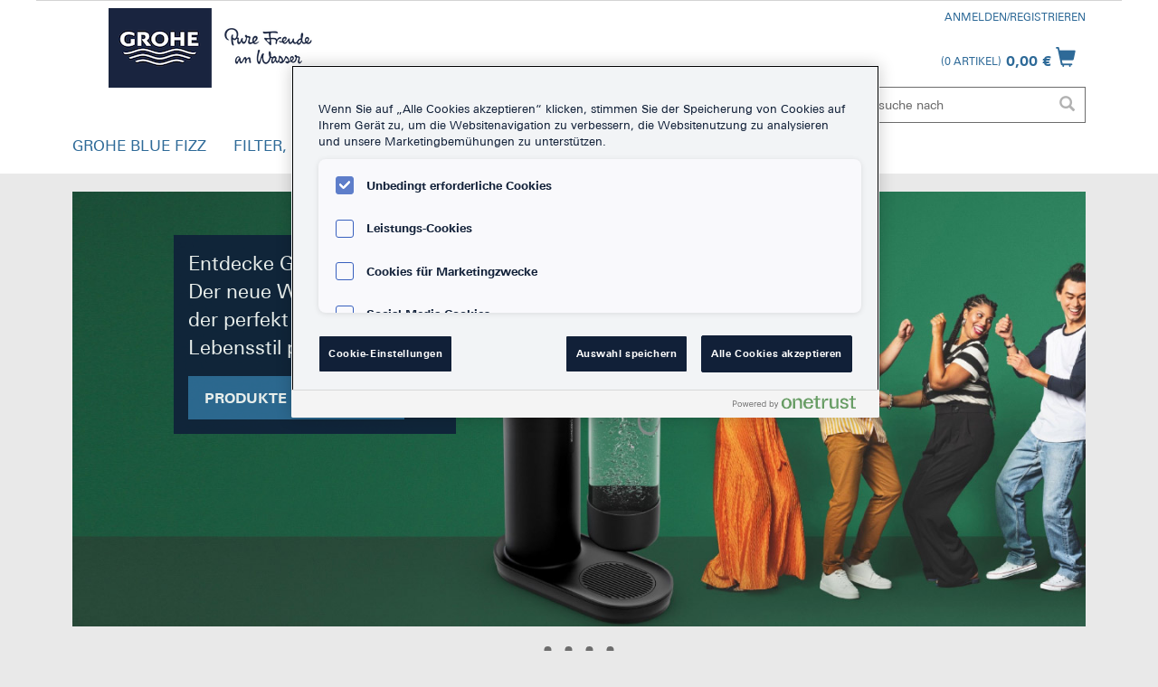

--- FILE ---
content_type: text/html;charset=UTF-8
request_url: https://shop.grohe.de/
body_size: 16686
content:
<!DOCTYPE html>
<html lang="de_DE">
<head>

	<title>
		GROHE Shop Deutschland | CO2 Flaschen &amp; Filter f&uuml;r Ihr GROHE Blue Wassersystem</title>

	<meta http-equiv="Content-Type" content="text/html; charset=utf-8"/>
	<meta http-equiv="X-UA-Compatible" content="IE=edge">
	<meta charset="utf-8">
	<meta name="viewport" content="width=device-width, initial-scale=1, user-scalable=no">

	<link rel="canonical" href="https://shop.grohe.de/de_DE/" />

	<meta name="keywords">
<meta name="description" content="&#10004; GROHE Markenqualit&auml;t direkt vom Hersteller | &#10004; Kostenfreier Versand ab 49 &euro; | &#10004; CO2 Nachf&uuml;llung mit kostenfreiem R&uuml;ckversand der Leerflaschen">
<meta name="robots" content="noIndex,nofollow">
<link rel="shortcut icon" type="image/x-icon" media="all" href="/_ui/responsive/theme-grohe/images/favicon.ico" />
			<link rel="apple-touch-icon" href="/_ui/responsive/theme-grohe/images/apple-touch-icon-precomposed.png" />
		<link rel="stylesheet" type="text/css" media="all" href="/_ui/responsive/theme-grohe/css/style.css"/>
		<link rel="stylesheet" type="text/css" media="all" href="/_ui/addons/adyenv6b2ccheckoutaddon/responsive/common/css/adyenv6b2ccheckoutaddon.css"/>
		<link rel="stylesheet" type="text/css" media="all" href="/_ui/addons/grohecheckoutaddon/responsive/common/css/grohecheckoutaddon.css"/>
		<link rel="stylesheet" type="text/css" media="all" href="/_ui/addons/grohecheckoutaddon/responsive/common/css/adyen.cardtype.css"/>
		<link rel="stylesheet" type="text/css" media="all" href="/_ui/addons/grohecheckoutaddon/responsive/common/css/grohe-adyen-override.css"/>
		<link rel="stylesheet" type="text/css" media="all" href="/_ui/addons/smarteditaddon/responsive/common/css/smarteditaddon.css"/>
		<!-- if empty cookiepolicycomponent.jsp will be used -->
		<!-- OneTrust Cookies Consent Notice start for grohe-x.com -->
		<script type="text/javascript" src="https://cdn.cookielaw.org/consent/aebc5a95-667c-4140-8060-efabd6fd3b8c/OtAutoBlock.js" ></script>
		<script src="https://cdn.cookielaw.org/scripttemplates/otSDKStub.js" data-document-language="true" type="text/javascript" charset="UTF-8" data-domain-script="aebc5a95-667c-4140-8060-efabd6fd3b8c" ></script>
		<script type="text/javascript">
			function OptanonWrapper() { }
		</script>
		<!-- OneTrust Cookies Consent Notice end for grohe-x.com -->
	<script type="text/javascript" src="/_ui/shared/js/analyticsmediator.js"></script>
<!-- jentis tracking -->
<script>
  (function (sCDN, sCDNProject, sCDNWorkspace, sCDNVers) {
    if (
        window.localStorage !== null &&
        typeof window.localStorage === "object" &&
        typeof window.localStorage.getItem === "function" &&
        window.sessionStorage !== null &&
        typeof window.sessionStorage === "object" &&
        typeof window.sessionStorage.getItem === "function"
    ) {
      sCDNVers =

          window.sessionStorage.getItem("jts_preview_version") ||
          window.localStorage.getItem("jts_preview_version") ||
          sCDNVers;
    }
    window.jentis = window.jentis || {};
    window.jentis.config = window.jentis.config || {};
    window.jentis.config.frontend = window.jentis.config.frontend || {};
    window.jentis.config.frontend.cdnhost =
        sCDN + "/get/" + sCDNWorkspace + "/web/" + sCDNVers + "/";
    window.jentis.config.frontend.vers = sCDNVers;
    window.jentis.config.frontend.env = sCDNWorkspace;
    window.jentis.config.frontend.project = sCDNProject;
    window._jts = window._jts || [];
    var f = document.getElementsByTagName("script")[0];
    var j = document.createElement("script");
    j.async = true;
    j.src = window.jentis.config.frontend.cdnhost + "b50klq.js";
    f.parentNode.insertBefore(j, f);
  })("https://t35p1u.grohe.de","shop-grohe-de","live", "_");

  _jts.push({ track: "pageview" });
  _jts.push({ track: "submit" });
</script>
<script type="text/javascript">
/* Google Analytics */

var googleAnalyticsTrackingId = 'your_google_analytics_tracking_id';
var _gaq = _gaq || [];
_gaq.push(['_setAccount', googleAnalyticsTrackingId]);


		_gaq.push(['_trackPageview']);
	

(function() {
	var ga = document.createElement('script'); ga.type = 'text/javascript'; ga.async = true;
	ga.src = ('https:' == document.location.protocol ? 'https://ssl' : 'http://www') + '.google-analytics.com/ga.js';
	var s = document.getElementsByTagName('script')[0]; s.parentNode.insertBefore(ga, s);
})();


function trackAddToCart_google(productCode, quantityAdded) {
	_gaq.push(['_trackEvent', 'Cart', 'AddToCart', productCode, quantityAdded]);
}

function trackRemoveFromCart(productCode, initialQuantity) {
	_gaq.push(['_trackEvent', 'Cart', 'RemoveFromCart', productCode, initialQuantity]);
}

window.mediator.subscribe('trackAddToCart', function(data) {
	if (data.productCode && data.quantity)
	{
		trackAddToCart_google(data.productCode, data.quantity);
	}
});

window.mediator.subscribe('trackRemoveFromCart', function(data) {
	if (data.productCode && data.initialCartQuantity)
	{
		trackRemoveFromCart(data.productCode, data.initialCartQuantity);
	}
});
</script>
<script type="text/javascript">
        /* Google Tag Manager */
        var gtm = {};
        gtm.plpClickData = {};
        gtm.plpClickDataEvent = {};
        gtm.addToCartData = {};
        gtm.addToCartDataEvent = {};
        gtm.removeFromCartData = {};
        gtm.updateCartData = {};
        gtm.removeFromCartDataEvent = {};
        gtm.beginCheckoutEvent = null;
        gtm.addPaymentInfo = null;
        gtm.addShippingInfo = null;
        gtm.dataLayerPdpImpression = null;
        gtm.dataLayerViewItem = null;
        gtm.dataLayerPlpImpression = null;
        gtm.dataLayerViewItemList = null;
        gtm.universalTagManagerToggle = false;


        // Define dataLayer and the gtag function.
        window.dataLayer = window.dataLayer || [];
        function gtag(){dataLayer.push(arguments);}

        // Default ad_storage to 'denied'.
        gtag('consent', 'default', {
            'ad_storage': 'denied',
            'analytics_storage': 'denied',
            'functionality_storage': 'denied',
            'personalization_storage': 'denied',
            'security_storage': 'denied',
            'ad_user_data': 'denied',
            'ad_personalization': 'denied',
            'wait_for_update': 500

        });

        window.dataLayer.push ({
            'pageName': window.location.pathname + window.location.search,
            'pageCountry':'de',
            'pageLanguage': 'de',
            'pagePool':'europe',
            'pageArea':'shop',
            'pageScope':'b2c'
        });


        (function(w,d,s,l,i){
            let universalAnalyticsTrackingIds = 'UA-56421285-1,UA-56421285-6,UA-56421285-2,UA-56421285-3,UA-56450108-1,UA-56450108-2,UA-56450108-3,UA-56450108-4,UA-56450108-5,UA-56450108-6,UA-56450108-7,UA-56450108-8,UA-56450108-9,UA-56450108-10,UA-56450108-11,UA-56450108-12,UA-56450108-13,UA-56450108-14,UA-56450108-15,UA-56450108-16,UA-56450108-17,UA-56450108-18,UA-56450108-21,UA-56450108-19,UA-56450108-20,UA-56450108-22,UA-56450108-23,UA-56450108-24,UA-56450108-25,UA-56450108-26,UA-56450108-27,UA-56450108-28,UA-56450108-29,UA-56450108-30,UA-56450108-31,UA-56450108-32,UA-56450108-33,UA-56450108-35,UA-56659999-1,UA-56659999-2,UA-56659999-4,UA-56659999-5,UA-56659999-3,UA-62657256-1,UA-62657256-2,UA-62657256-3,UA-62657256-4,UA-62657256-5,UA-62657256-6,UA-62657256-7,UA-62657256-8,UA-62657256-9,UA-62657256-10,UA-62657256-11,UA-62657256-12,UA-62657256-13,UA-62657256-14,UA-62657256-15,UA-62657256-16,UA-62648853-1,UA-62648853-3,UA-62648853-2,UA-62648853-4,UA-62648853-5';
            let universalAnalyticsTrackingIdsTable = universalAnalyticsTrackingIds.split(',');
            if(!false){
                for(let id in universalAnalyticsTrackingIdsTable) {
                    window['ga-disable-'.concat(universalAnalyticsTrackingIdsTable[id])] = true;
                }
            }
            w[l]=w[l] ||[];
            w[l].push({'gtm.start': new Date().getTime(),event:'gtm.js'});
            var f=d.getElementsByTagName(s)[0],
            j=d.createElement(s),dl=l!='dataLayer'?'&l='+l:'';j.async=true;j.setAttribute('class','optanon-category-C0001');j.src=
            'https://www.googletagmanager.com/gtm.js?id='+i+dl;f.parentNode.insertBefore(j,f);
        })(window,document,'script','dataLayer','GTM-PGZM7P');

        dataLayer.unshift({
  "hashedUserData" : {
    "sha256" : {
      "email" : ""
    }
  }
});</script>





  








<script src="https://code.jquery.com/jquery-3.5.0.js"></script>
</head>

<body data-site-uid="grohe-de" data-cart-guid=""
	  class="page-homepage pageType-ContentPage template-pages-layout-landingLayout2Page pageLabel-homepage smartedit-page-uid-homepage smartedit-page-uuid-eyJpdGVtSWQiOiJob21lcGFnZSIsImNhdGFsb2dJZCI6Imdyb2hlQ29udGVudENhdGFsb2ciLCJjYXRhbG9nVmVyc2lvbiI6Ik9ubGluZSJ9 smartedit-catalog-version-uuid-groheContentCatalog/Online  language-de_DE">

	<!-- Google Tag Manager (noscript) -->
			<noscript><iframe src="https://www.googletagmanager.com/ns.html?id=GTM-PGZM7P"
						  height="0" width="0" style="display:none;visibility:hidden"></iframe></noscript>
			<!-- End Google Tag Manager (noscript) -->
		<div class="branding-mobile hidden-md hidden-lg">
			<div class="js-mobile-logo">
				</div>
		</div>
		<main data-currency-iso-code="EUR">
			<a href="#skip-to-content" class="skipTolink" data-role="none" aria-label="Zum Inhalt Springen">Zum Inhalt Springen</a>
			<a href="#skiptonavigation" class="hidden-xs hidden-sm skipTolink" data-role="none" aria-label="Zur Navigation Springen">Zur Navigation Springen</a>


			<header class="js-mainHeader">
    <div class="container">
        <div class="row">
            <nav class="navigation navigation--top hidden-xs hidden-sm">
                <div class="col-sm-12 col-md-3">
                    <div class="nav__left js-site-logo">
                        <div class="yCmsComponent yComponentWrapper">
<div class="banner__component simple-banner">
	<a href="/de_DE/"><img title="GROHE Shop"
				alt="GROHE Shop" src="/medias/logo-hybris.png?context=[base64]"></a>
		</div></div></div>
                </div>
                <div class="col-sm-12 col-md-4">
                    <ul class="nav__links nav__links--account">
                        <li>
                            </li>
                    </ul>
                    <div class="nav__left">
                        <div class="yCmsContentSlot container">
<div class="content"></div></div></div>
                </div>


                <div class="col-sm-12 col-md-5">
                    <div class="nav__right">
                        <ul class="nav__links nav__links--account">
                            <li class="liOffcanvas">
                                        <a href="/de_DE/login">
                                                Anmelden/Registrieren</a>
                                        </li>
                                </ul>
                    </div>
                </div>
				</nav>
            <div class="hidden-xs hidden-sm js-secondaryNavAccount collapse" id="accNavComponentDesktopOne">
                <ul class="nav__links">

                </ul>
            </div>
            <div class="hidden-xs hidden-sm js-secondaryNavCompany collapse" id="accNavComponentDesktopTwo">
                <ul class="nav__links js-nav__links">

                </ul>
            </div>
            <nav class="navigation navigation--middle js-navigation--middle">
                <div class="mobile__nav__row mobile__nav__row--table">
                    <div class="mobile__nav__row--table-group">
                        <div class="mobile__nav__row--table-row">
                            <div class="mobile__nav__row--table-cell visible-xs hidden-sm">
                                <button class="mobile__nav__row--btn btn mobile__nav__row--btn-menu js-toggle-sm-navigation js-toggle-sm-navigation--open"
                                        type="button" aria-label="öffne Navigation {0}" aria-expanded="false">
                                    <span class="glyphicon glyphicon-align-justify"></span>
                                </button>
                            </div>
                            <div class="mobile__nav__row--table-cell visible-xs hidden-sm">
                                <ul class="nav__links nav__links--account">
                                    <li>
                                        </li>
                                </ul>
                            </div>


                            <div class="mobile__nav__row--table-cell visible-xs mobile__nav__row--seperator">
                                <button class="mobile__nav__row--btn btn mobile__nav__row--btn-search js-toggle-xs-search hidden-sm hidden-md hidden-lg"
                                            type="button"
                                            aria-label="Suche öffnen" aria-expanded="false">
                                        <span class="glyphicon glyphicon-search"></span>
                                    </button>
                                </div>

                            <div class="yCmsContentSlot miniCartSlot componentContainer mobile__nav__row--table hidden-sm hidden-md hidden-lg">
<div class="yCmsComponent mobile__nav__row--table-cell">
<div id="closeAddToCartTitle" class="display-none">Warenkorb Übersicht schließen</div>
<div class="nav-cart">
	<button 	class="mini-cart-link js-mini-cart-link"
		data-mini-cart-url="/de_DE/cart/rollover/MiniCart"
		data-mini-cart-refresh-url="/de_DE/cart/miniCart/SUBTOTAL"
		data-mini-cart-name="Warenkorb"
		data-mini-cart-empty-name="Warenkorb ist leer"
		data-mini-cart-items-text="Artikel"
		aria-label="Warenkorb öffnen"
		type="button"
		>
		<div class="mini-cart-icon">
			<span class="glyphicon glyphicon-shopping-cart "></span>
		</div>
		<div class="mini-cart-price js-mini-cart-price hidden-xs hidden-sm">
				0,00 €</div>
			<div class="mini-cart-count js-mini-cart-count"><span class="nav-items-total">0<span class="items-desktop hidden-xs">&nbsp;Artikel</span></span></div>
		</button>
</div>
<div class="mini-cart-container js-mini-cart-container"></div>
</div></div></div>
                    </div>
                </div>
                <div class="row desktop__nav">
                    <div class="nav__right col-xs-6 col-sm-8 col-md-9 hidden-xs">
                        <div class="row">
                            <div class="col-sm-2 hidden-xs visible-sm mobile-menu">
                                <button class="btn js-toggle-sm-navigation" type="button">
                                    <span class="glyphicon glyphicon-align-justify"></span>
                                </button>
                            </div>
                            <div class="col-sm-2 hidden-xs visible-sm">
                                <ul class="nav__links nav__links--account">
                                    <li>
                                        </li>
                                </ul>
                            </div>
                            <div class="col-sm-8 col-md-12">
                                <ul class="nav__links nav__links--shop_info">
                                    <li>
                                        </li>

                                    <li>
                                        <div class="yCmsContentSlot componentContainer">
<div class="yCmsComponent">
<div id="closeAddToCartTitle" class="display-none">Warenkorb Übersicht schließen</div>
<div class="nav-cart">
	<button 	class="mini-cart-link js-mini-cart-link"
		data-mini-cart-url="/de_DE/cart/rollover/MiniCart"
		data-mini-cart-refresh-url="/de_DE/cart/miniCart/SUBTOTAL"
		data-mini-cart-name="Warenkorb"
		data-mini-cart-empty-name="Warenkorb ist leer"
		data-mini-cart-items-text="Artikel"
		aria-label="Warenkorb öffnen"
		type="button"
		>
		<div class="mini-cart-icon">
			<span class="glyphicon glyphicon-shopping-cart "></span>
		</div>
		<div class="mini-cart-price js-mini-cart-price hidden-xs hidden-sm">
				0,00 €</div>
			<div class="mini-cart-count js-mini-cart-count"><span class="nav-items-total">0<span class="items-desktop hidden-xs">&nbsp;Artikel</span></span></div>
		</button>
</div>
<div class="mini-cart-container js-mini-cart-container"></div>
</div></div></li>
                                </ul>
                            </div>
                        </div>
                    </div>
                    <div class="nav__left col-xs-12 col-sm-4 col-md-3 ">
                        <div class="row">
                            <div class="col-xs-12 pull-right">
                                <div class="site-search">
                                    <div class="yCmsComponent">
<div class="ui-front">
	<form name="search_form_SearchBox" method="get"
		action="/de_DE/search/">
		<div class="input-group">
			<input type="text" id="js-site-search-input"
					class="form-control js-site-search-input" name="text" value=""
                    maxlength="100" placeholder="Ich suche nach"
					data-options='{"autocompleteUrl" : "/de_DE/search/autocomplete/SearchBox","minCharactersBeforeRequest" : "3","waitTimeBeforeRequest" : "500","displayProductImages" : true}'>
			<span class="input-group-btn"> <button class="btn btn-link js_search_button" type="submit" aria-label="Suche ausführen" disabled="true">
						<span class="glyphicon glyphicon-search"></span>
					</button>
				</span>
		</div>
	</form>

</div>
</div></div>
                            </div>
                        </div>
                    </div>
                </div>
            </nav>
</div>
    </div>
    <div id="skiptonavigation" class="visible-sm"></div>
    <nav class="navigation navigation--bottom js_navigation--bottom js-enquire-offcanvas-navigation" role="navigation">
        <ul class="sticky-nav-top hidden-lg hidden-md js-sticky-user-group hidden-md hidden-lg">
                </ul>
        <div class="navigation__overflow">
            <ul data-trigger="#signedInUserOptionsToggle"
                class="nav__links nav__links--products nav__links--mobile js-userAccount-Links js-nav-collapse-body offcanvasGroup1 collapse in hidden-md hidden-lg">
                    </ul>
            <div class="container">
                <ul class="nav__links nav__links--products js-offcanvas-links">
                    <li
                                class="auto nav__links--primary nav__links--primary-has__sub js-enquire-has-sub"
                                tabindex="0"
                                role="button"
                                tabindex="0"
                                aria-haspopup="true"
                                aria-expanded="false"
                                aria-controls="submenu-cmsitem_00055002"
                                aria-label="Untermenü für GROHE BLUE FIZZ öffnen"
                                
                        >
                            <span class="yCmsComponent nav__link js_nav__link">
<a href="/de_DE/c/grohe-blue-fizz" title="GROHE BLUE FIZZ">GROHE BLUE FIZZ</a></span><span class="glyphicon  glyphicon-chevron-right hidden-md hidden-lg nav__link--drill__down js_nav__link--drill__down">
                                </span>
                                <div class="sub__navigation js_sub__navigation" id="submenu-cmsitem_00055002" role="menu" aria-hidden="true">
                                    <div class="container">
                                        <div class="col-md-12 col-lg-12">
                                            <button type="button" aria-label="Zurück zur vorherigen Navigation" class="sm-back js-enquire-sub-close hidden-md hidden-lg">
                                                Zurück</button>
                                            <div class="row">
                                                <div class="sub-navigation-section col-md-12 col-lg-12">
                                                            <div class="col-lg-9 menu-container-content-left">
                                                                <div class="row  hidden-xs">
                                                                            <h3>GROHE Blue Fizz</h3>
                                                                            <a href="/de_DE/c/grohe-blue-fizz" class="link col-lg-4" aria-label="Gehe zu GROHE Blue Fizz">
                                                                                <i class="pull-right glyphicon glyphicon-arrow-right"></i> &nbsp;
                                                                                <span> Gehe zu GROHE Blue Fizz</span>
                                                                            </a>
                                                                        </div>
                                                                    <div class="row">
                                                                    <ul class="sub-navigation-list ">
                                                                        <li>
                                                                                        <a href="c/grohe-blue-fizz-stations" class="menu--list-item-link" aria-label="Zeige details über Der neue Wassersprudler">
            <div class="col-lg-2 pull-left thumbnail-item">
                <h4 class="caption">Der neue Wassersprudler</h4>
                <img src="/medias/GROHEBlueFizzStations-5-4.jpg?context=[base64]" class="img-responsive  hidden-xs" alt="Der neue Wassersprudler">
            </div>
        </a>
    </li>
                                                                                <li>
                                                                                        <a href="c/grohe-blue-fizz-accessories" class="menu--list-item-link" aria-label="Zeige details über Passendes Zubehör">
            <div class="col-lg-2 pull-left thumbnail-item">
                <h4 class="caption">Passendes Zubehör</h4>
                <img src="/medias/GROHEBlueFizzAccessories-5-4.jpg?context=[base64]" class="img-responsive  hidden-xs" alt="Passendes Zubehör">
            </div>
        </a>
    </li>
                                                                                </ul>
                                                                </div>
                                                            </div>
                                                            <div class="col-lg-3 menu-container-content-right">
                                                                <ul>
                                                                    <li>
                                                                                    <a href ="https://wassersysteme.grohe.de/de-de/service/gewusst-wie/grohe-blue-fizz-installation-und-wartung" class="menu--list-item-simple-link" aria-label="Zeige details über GROHE Blue Fizz Produktvideos">
                <i class="glyphicon glyphicon-film hidden-xs"></i> &nbsp;
                <span>GROHE Blue Fizz Produktvideos</span>
            </a>
        </li>
                                                                            <li>
                                                                                    <a href ="https://product-registration.grohe.com" class="menu--list-item-simple-link" aria-label="Zeige details über Produktregistrierung">
                <i class="glyphicon glyphicon-ok-sign hidden-xs"></i> &nbsp;
                <span>Produktregistrierung</span>
            </a>
        </li>
                                                                            </ul>
                                                            </div>
                                                        </div>
                                                    </div>
                                        </div>
                                    </div>
                                </div>
                            </li>
                        <li
                                class="auto nav__links--primary nav__links--primary-has__sub js-enquire-has-sub"
                                tabindex="0"
                                role="button"
                                tabindex="0"
                                aria-haspopup="true"
                                aria-expanded="false"
                                aria-controls="submenu-KitchenAccessoriesNavNode"
                                aria-label="Untermenü für FILTER öffnen"
                                
                        >
                            <span class="yCmsComponent nav__link js_nav__link">
<a href="/de_DE/c/kitchen-accessories" title="FILTER, CO2 FLASCHEN &amp; ZUBEHÖR">FILTER, CO2 FLASCHEN &amp; ZUBEHÖR</a></span><span class="glyphicon  glyphicon-chevron-right hidden-md hidden-lg nav__link--drill__down js_nav__link--drill__down">
                                </span>
                                <div class="sub__navigation js_sub__navigation" id="submenu-KitchenAccessoriesNavNode" role="menu" aria-hidden="true">
                                    <div class="container">
                                        <div class="col-md-12 col-lg-12">
                                            <button type="button" aria-label="Zurück zur vorherigen Navigation" class="sm-back js-enquire-sub-close hidden-md hidden-lg">
                                                Zurück</button>
                                            <div class="row">
                                                <div class="sub-navigation-section col-md-12 col-lg-12">
                                                            <div class="col-lg-9 menu-container-content-left">
                                                                <div class="row  hidden-xs">
                                                                            <h3>Accessoires</h3>
                                                                            <a href="/de_DE/c/kitchen-accessories" class="link col-lg-4" aria-label="Gehe zu Accessoires">
                                                                                <i class="pull-right glyphicon glyphicon-arrow-right"></i> &nbsp;
                                                                                <span> Gehe zu Accessoires</span>
                                                                            </a>
                                                                        </div>
                                                                    <div class="row">
                                                                    <ul class="sub-navigation-list ">
                                                                        <li>
                                                                                        <a href="/de_DE/c/grohe-blue-co2-bottles" class="menu--list-item-link" aria-label="Zeige details über CO2 Flaschen 4x425 Gramm">
            <div class="col-lg-2 pull-left thumbnail-item">
                <h4 class="caption">CO2 Flaschen 4x425 Gramm</h4>
                <img src="/medias/ZZF-40422000-Z02-01.jpg?context=[base64]" class="img-responsive  hidden-xs" alt="CO2 Flaschen 4x425 Gramm">
            </div>
        </a>
    </li>
                                                                                <li>
                                                                                        <a href="/de_DE/c/grohe-blue-co2-bottles-2kg" class="menu--list-item-link" aria-label="Zeige details über CO2 Flaschen 2KG">
            <div class="col-lg-2 pull-left thumbnail-item">
                <h4 class="caption">CO2 Flaschen 2KG</h4>
                <img src="/medias/ZZF-40423000-Z01-01.jpg?context=[base64]" class="img-responsive  hidden-xs" alt="CO2 Flaschen 2KG">
            </div>
        </a>
    </li>
                                                                                <li>
                                                                                        <a href="/de_DE/c/grohe-blue-filters" class="menu--list-item-link" aria-label="Zeige details über <br>GROHE Filter">
            <div class="col-lg-2 pull-left thumbnail-item">
                <h4 class="caption"><br>GROHE Filter</h4>
                <img src="/medias/ZZH-T40404F01-000-01.jpg?context=[base64]" class="img-responsive  hidden-xs" alt="GROHE Filter">
            </div>
        </a>
    </li>
                                                                                <li>
                                                                                        <a href="/de_DE/c/grohe-blue-accessories" class="menu--list-item-link" aria-label="Zeige details über Gläser und Trinkflaschen">
            <div class="col-lg-2 pull-left thumbnail-item">
                <h4 class="caption">Gläser und Trinkflaschen</h4>
                <img src="/medias/ZZH-T40405F43-000-01.jpg?context=[base64]" class="img-responsive  hidden-xs" alt="Gläser und Trinkflaschen">
            </div>
        </a>
    </li>
                                                                                <li>
                                                                                        </li>
                                                                                <li>
                                                                                        <a href="/de_DE/p/1016729990" class="menu--list-item-link" aria-label="Zeige details über Filtereinheit für Aqua Pure Duschsysteme">
            <div class="col-lg-2 pull-left thumbnail-item">
                <h4 class="caption">Filtereinheit für Aqua Pure Duschsysteme</h4>
                <img src="/medias/AquaPureFilter-Catalog-menu-Image2.jpg?context=[base64]" class="img-responsive  hidden-xs" alt="Filtereinheit für Aqua Pure Duschsysteme">
            </div>
        </a>
    </li>
                                                                                <li>
                                                                                        <a href="/de_DE/c/spare-parts" class="menu--list-item-link" aria-label="Zeige details über Zubehör">
            <div class="col-lg-2 pull-left thumbnail-item">
                <h4 class="caption">Zubehör, Ersatz- und Austauschteile</h4>
                <img src="/medias/40843000.jpg?context=[base64]" class="img-responsive  hidden-xs" alt="Zubehör, Ersatz- und Austauschteile">
            </div>
        </a>
    </li>
                                                                                </ul>
                                                                </div>
                                                            </div>
                                                            <div class="col-lg-3 menu-container-content-right">
                                                                <ul>
                                                                    <li>
                                                                                    <a href ="/de_DE/filter-technology" class="menu--list-item-simple-link" aria-label="Zeige details über BWT Filter Technologie">
                <i class="glyphicon glyphicon glyphicon-info-sign hidden-xs"></i> &nbsp;
                <span>BWT Filter Technologie</span>
            </a>
        </li>
                                                                            <li>
                                                                                    <a href ="/de_DE/productfinder" class="menu--list-item-simple-link" aria-label="Zeige details über Welches Zubehör passt zu meiner GROHE Blue?">
                <i class="glyphicon glyphicon glyphicon-th-large hidden-xs"></i> &nbsp;
                <span>Welches Zubehör passt zu meiner GROHE Blue?</span>
            </a>
        </li>
                                                                            <li>
                                                                                    <a href ="/de_DE/kitchen-accessories/faq-grohe-blue" class="menu--list-item-simple-link" aria-label="Zeige details über FAQ - Häufig gestellte Fragen & Videos">
                <i class="glyphicon glyphicon-question-sign hidden-xs"></i> &nbsp;
                <span>FAQ - Häufig gestellte Fragen & Videos</span>
            </a>
        </li>
                                                                            </ul>
                                                            </div>
                                                        </div>
                                                    </div>
                                        </div>
                                    </div>
                                </div>
                            </li>
                        <li
                                class="auto nav__links--primary "
                                
                        >
                            <span class="yCmsComponent nav__link js_nav__link">
<a href="/de_DE/c/kinuami" title="KINUAMI">KINUAMI</a></span></li>
                        <li
                                class="auto nav__links--primary nav__links--primary-has__sub js-enquire-has-sub"
                                tabindex="0"
                                role="button"
                                tabindex="0"
                                aria-haspopup="true"
                                aria-expanded="false"
                                aria-controls="submenu-Services"
                                aria-label="Untermenü für SERVICES öffnen"
                                
                        >
                            <span class="yCmsComponent nav__link js_nav__link">
<a href="/de_DE/c/services" title="SERVICES">SERVICES</a></span><span class="glyphicon  glyphicon-chevron-right hidden-md hidden-lg nav__link--drill__down js_nav__link--drill__down">
                                </span>
                                <div class="sub__navigation js_sub__navigation" id="submenu-Services" role="menu" aria-hidden="true">
                                    <div class="container">
                                        <div class="col-md-12 col-lg-12">
                                            <button type="button" aria-label="Zurück zur vorherigen Navigation" class="sm-back js-enquire-sub-close hidden-md hidden-lg">
                                                Zurück</button>
                                            <div class="row">
                                                <div class="sub-navigation-section col-md-12 col-lg-12">
                                                            <div class="col-lg-9 menu-container-content-left">
                                                                <div class="row  hidden-xs">
                                                                            <h3>Anleitungen</h3>
                                                                            <a href="/de_DE/c/services" class="link col-lg-4" aria-label="Gehe zu Anleitungen">
                                                                                <i class="pull-right glyphicon glyphicon-arrow-right"></i> &nbsp;
                                                                                <span> Gehe zu Anleitungen</span>
                                                                            </a>
                                                                        </div>
                                                                    <div class="row">
                                                                    <ul class="sub-navigation-list ">
                                                                        <li>
                                                                                        <a href="/de_DE/co2-return-process" class="menu--list-item-link" aria-label="Zeige details über CO2 Nachfüll Prozess">
            <div class="col-lg-2 pull-left thumbnail-item">
                <h4 class="caption">CO2 Nachfüll Prozess</h4>
                <img src="/medias/CO2-Return-Process-5-4.jpg?context=[base64]" class="img-responsive  hidden-xs" alt="CO2 Nachfüll Prozess">
            </div>
        </a>
    </li>
                                                                                <li>
                                                                                        <a href="/de_DE/water-system-co2-bottle-exchange" class="menu--list-item-link" aria-label="Zeige details über Austausch der CO2 Flasche">
            <div class="col-lg-2 pull-left thumbnail-item">
                <h4 class="caption">Austausch der CO2 Flasche</h4>
                <img src="/medias/exchange-co2-5-4.jpg?context=[base64]" class="img-responsive  hidden-xs" alt="Austausch der CO2 Flasche">
            </div>
        </a>
    </li>
                                                                                <li>
                                                                                        <a href="/de_DE/water-system-filter-exchange" class="menu--list-item-link" aria-label="Zeige details über Austausch des Filters">
            <div class="col-lg-2 pull-left thumbnail-item">
                <h4 class="caption">Austausch des Filters</h4>
                <img src="/medias/exchange-filter-5-4.jpg?context=[base64]" class="img-responsive  hidden-xs" alt="Austausch des Filters">
            </div>
        </a>
    </li>
                                                                                <li>
                                                                                        <a href="/de_DE/cleaning-process" class="menu--list-item-link" aria-label="Zeige details über Reinigungs-Prozess">
            <div class="col-lg-2 pull-left thumbnail-item">
                <h4 class="caption">Reinigungs-Prozess</h4>
                <img src="/medias/cleaning-5-4.jpg?context=[base64]" class="img-responsive  hidden-xs" alt="Reinigungs-Prozess">
            </div>
        </a>
    </li>
                                                                                <li>
                                                                                        <a href="/de_DE/recycling" class="menu--list-item-link" aria-label="Zeige details über Recycling von GROHE Filtern">
            <div class="col-lg-2 pull-left thumbnail-item">
                <h4 class="caption">Recycling von GROHE Filtern</h4>
                <img src="/medias/ZZH-T40404B06-000-02-5-4.jpg?context=[base64]" class="img-responsive  hidden-xs" alt="Recycling von GROHE Filtern">
            </div>
        </a>
    </li>
                                                                                <li>
                                                                                        </li>
                                                                                <li>
                                                                                        <a href="/de_DE/watersystems-app" class="menu--list-item-link" aria-label="Zeige details über WaterSystems App">
            <div class="col-lg-2 pull-left thumbnail-item">
                <h4 class="caption">WaterSystems App</h4>
                <img src="/medias/Watersystems-Key-Visual-5-4.jpg?context=[base64]" class="img-responsive  hidden-xs" alt="WaterSystems App">
            </div>
        </a>
    </li>
                                                                                </ul>
                                                                </div>
                                                            </div>
                                                            <div class="col-lg-3 menu-container-content-right">
                                                                <ul>
                                                                    </ul>
                                                            </div>
                                                        </div>
                                                    </div>
                                        </div>
                                    </div>
                                </div>
                            </li>
                        </ul>
            </div>
        </div>
    </nav>
<!-- HCW-916: As there is a problem with the mobile view and the restricted category with
the subcategories, we chck, whether the element "nav__links--primary-has__sub" does not contain
a subnode span with a link ("yCmsComponent"), we want to hide the glyphicon span with the
underlying content by adding hidden-sm and hidden-xs to the class specification.
-->
<script type="text/javascript">

    function containsLink(nodeChildren) {
        for (var k = 0; k < nodeChildren.length; k++) {
            var componentTag = "yCmsComponent";
            if (nodeChildren[k].getAttribute("class").indexOf(componentTag) !== -1) {
                return true;
            }
        }
        return false;
    }

    var components = document.getElementsByClassName("nav__links--primary-has__sub");
    if (components !== undefined && components.length > 0) {
        for (var i = 0; i < components.length; i++) {
            var childnodes = components[i].children;
            if (childnodes !== undefined && childnodes.length > 0) {
                if (!containsLink(childnodes)) {
                    for (var h = 0; h < childnodes.length; h++) {
                        var classAttr = childnodes[h].getAttribute("class");
                        if (classAttr.indexOf("glyphicon") !== -1) {
                            classAttr += " hidden-xs hidden-sm"
                            childnodes[h].setAttribute("class", classAttr);
                        }
                    }
                }
            }
        }
    }
</script></header>

<div id="skip-to-content"></div>

			<div>
				<div class="container">

    <div id="addToCartTitle" class="display-none">In Warenkorb gelegt</div>





  <script type="text/javascript">
        $(document).ready(function() {
            var isIE11 = !!window.MSInputMethodContext && !!document.documentMode;
            if(isIE11){
                $( "#ie11Warning" ).css("visibility", "visible")
            } else {
                $( "#ie11Warning" ).css("visibility", "hidden")
            }
        })
    </script>

    <div id="ie11Warning" class="content" style="visibility: hidden">
        <div class="panel-group">
            <div class="panel panel-default">
                <div class="panel-heading">
                    <h4>
                        <strong>Ihr Webbrowser ist veraltet. Aktualisieren oder wechseln Sie Ihren Browser für mehr Sicherheit, Geschwindigkeit und den besten Komfort auf dieser Seite</strong>
                    </h4>
                </div>
            </div>
        </div>
    </div>

    <div class="yCmsContentSlot">
<div class="yCmsComponent">
<div id="sliderContainer" class="slider-content slider-display-container js-rotating-images-container">
&nbsp;
    <div class="swiper-container slider-content">
        <div class="swiper-wrapper">
            <div class="swiper-slide" data-index="1">
                    <img src="/medias/GroheBlueFizz-Home-2.jpg?context=[base64]" alt="" class="width-100-percent">
                    <div class="slider-display-bottom slider-container slider-padding-16 slider-black left-10-percent top-10 font-family-linotype font-weight-normal font-smoothing-antialiased left-69-percent">
                                <span class="fontsize-22">Entdecke GROHE Blue Fizz!<br>Der neue Wassersprudler, <br>der perfekt zu deinem<br> Lebensstil passt.</span><br>
                                <span class="fontsize-34">
                                    </span>
                                <a aria-label="" href="/de_DE/c/grohe-blue-fizz" class="btn btn-primary read-more-btn">Produkte ansehen</a>
                                    </div>
                            </div>
            <div class="swiper-slide" data-index="2">
                    <img src="/medias/Watersystems-new.jpg?context=[base64]" alt="" class="width-100-percent">
                    <div class="slider-display-bottom slider-container slider-padding-16 slider-black left-10-percent top-10 font-family-linotype font-weight-normal font-smoothing-antialiased left-69-percent">
                                <span class="fontsize-22">Entdecken Sie unseren neuen Shop <br>für <strong>Zubehör und Verbrauchsartikel </strong><br>- integriert in unsere neue Seite über <br><strong>GROHE Wassersysteme</strong>.</span><br>
                                <span class="fontsize-34">
                                    </span>
                                <a aria-label="" href="https://wassersysteme.grohe.de/de-de/produktkatalog" class="btn btn-primary read-more-btn">Produkte ansehen</a>
                                    </div>
                            </div>
            <div class="swiper-slide" data-index="3">
                    <img src="/medias/ZZH-T31455B25-000-01-CleanCart-21-9.jpg?context=[base64]" alt="" class="width-100-percent">
                    <div class="slider-display-bottom slider-container slider-padding-16 slider-black left-10-percent top-10 font-family-linotype font-weight-normal font-smoothing-antialiased left-69-percent">
                                <span class="fontsize-22">Sparen Sie jetzt mit unseren<br>sorgfältig zusammengestellten<br>Sets, die Ihnen die Wartung<br>Ihres Wassersystems<br>erleichtern.</span><br>
                                <span class="fontsize-34">
                                    </span>
                                <a aria-label="" href="/de_DE/cleaning-bundles" class="btn btn-primary read-more-btn">Produkte ansehen</a>
                                    </div>
                            </div>
            <div class="swiper-slide" data-index="4">
                    <img src="/medias/WaterSystemApp-Teaser-21-9.jpg?context=[base64]" alt="" class="width-100-percent">
                    <div class="slider-display-bottom slider-container slider-padding-16 slider-black left-10-percent top-10 font-family-linotype font-weight-normal font-smoothing-antialiased left-69-percent">
                                <span class="fontsize-22">Bestellen Sie neue <br />Filter und CO2 Flaschen <br />jetzt auch direkt &uuml;ber <br />die GROHE Watersystems App.</span><br>
                                <span class="fontsize-34">
                                    </span>
                                <a aria-label="" href="/de_DE/watersystems-app" class="btn btn-primary read-more-btn">Produkte ansehen</a>
                                    </div>
                            </div>
            </div>
        <!-- Add Pagination -->
        <button aria-label="vorheriges Bild" class="slider-btn-floating slider-display-left"></button>
            <button aria-label="nächstes Bild" class="slider-btn-floating slider-display-right"></button>
        </div>
    <div id="circleImageSlider" class="slider-center slider-section slider-text-white slider-display-circle-bottommiddle max-width-50-percent" role="group" aria-label="Bilderslider Seitenauswahl">

        </div>
    <div class="sr-only" aria-live="polite" id="sliderStatus">Slide 1 / 4</div>
</div>
</div><div class="yCmsComponent">
<div class="content"><style>#ie11Warning {display: none;} </style></div></div></div><div class="row no-margin">
        <div class="col-xs-12 col-md-6 no-space">
            <div class="yCmsContentSlot row no-margin">
</div></div>
        <div class="col-xs-12 col-md-6 no-space">
            <div class="yCmsContentSlot row no-margin">
</div></div>
        <div class="col-xs-12 no-space">
            <div class="row">
                <div class="yCmsContentSlot landingLayout2PageSection2C">
</div></div>
        </div>
    </div>

    <div class="yCmsContentSlot">
</div><div class="yCmsContentSlot row no-margin">
<div class="yCmsComponent yComponentWrapper">
<div class="content"><br/><br/><div class="strike"><span><h3>Entdecken Sie unseren neuen Zubehör - Shop </h3></span></div></div></div><div class="yCmsComponent yComponentWrapper">
<div class="banner--container banner__component layout-typed layout-medium_media_left_aligned component-homepagegroheshopbenefitsbanner">
	<div class="banner">
		<div class="col-xs-12 col-md-4">
						<img title="" alt=""
									 src="/medias/ZZH-T40437B12-000-01-4-3.jpg?context=[base64]">
							</div>
					<div class="col-xs-12 col-md-8">
						<div class="text-wrapper">
							<div class="copy"><p><ul style="line-height: 2;">      <li>Vollintegriert in unsere neue Webseite über GROHE Wassersysteme</li>      <li>Mit überarbeitetem Service- und FAQ Bereich</li>      <li>Umfangreiche Informationen zu unseren GROHE Blue und Red Wassersystemen</li>      <li>Nutzen Sie für den Shopbereich dieselben Logindaten wie zuvor</li>      <li>Weitere Fragen? Rufen Sie uns an: +49 (0) 571/39 89 – 333 </li>      <li>Oder schicken Sie Ihre Anfrage per eMail: webshop.de@grohe.com</li>     </ul></p></div>
							<div class="yCmsComponent button">
<a href="https://wassersysteme.grohe.de/de-de/produktkatalog" class="btn btn-primary" title="Jetzt über die neue Webseite bestellen">Jetzt über die neue Webseite bestellen</a></div></div>
					</div>
				</div>
</div></div></div><div class="yCmsContentSlot">
<div class="yCmsComponent yComponentWrapper">
<div class="content"></div></div></div></div>
</div>
			<footer class="grohe-footer">
    <div class="container">
        <div class="footer__top">
        <div class="row">
            <div class="col-sm-12 col-md-3">
                <div class="row">
                    <div class="footer__nav--container col-xs-12">
                        <div class="footer--column">
                            <h3 class="column--headline">SERVICE HOTLINE</h3>
                            <div class="column--content">
                                <p class="contact-headline">Für technische Fragen zu anderen Grohe Produkten senden Sie uns bitte eine Email an service.de@grohe.com oder schreiben Sie uns über unser Kontaktformular</p>
                                <a href="tel:+49 (0) 571/39 89 - 333" class="contact-phone">
                                    +49 (0) 571/39 89 - 333</a>
                                <span class="contact-working-hours">Mo - Do von 8:00 - 16:00 Uhr <br> Fr von 8:00 - 15:00 Uhr</span>
                                <a class="contact-mail" href="mailto:webshop.de@grohe.com">
                                    webshop.de@grohe.com</a>
                                <div class="social-media clearfix">
                                    <a target="_blank" href="https://www.facebook.com/grohe.enjoywater" class="share-icon" rel="nofollow" aria-label="Facebook">
                                            <img src="/medias/Facebook-White.png?context=[base64]" alt="Facebook" width="36" height="36" />
                                        </a>
                                    <a target="_blank" href="https://de.pinterest.com/grohe/" class="share-icon" rel="nofollow" aria-label="Pinterest">
                                            <img src="/medias/Pinterest-White.png?context=[base64]" alt="Pinterest" width="36" height="36" />
                                        </a>
                                    <a target="_blank" href="https://www.youtube.com/grohe" class="share-icon" rel="nofollow" aria-label="Youtube">
                                            <img src="/medias/YouTube-White.png?context=[base64]" alt="Youtube" width="36" height="36" />
                                        </a>
                                    <a target="_blank" href="https://www.instagram.com/grohe_global/" class="share-icon" rel="nofollow" aria-label="Instagramm">
                                            <img src="/medias/Instagram-White.png?context=[base64]" alt="Instagramm" width="36" height="36" />
                                        </a>
                                    </div>
                            </div>
                        </div>
                    </div>
                </div>
            </div>
            <div class="col-xs-12 col-md-6">
                <div class="row">
                    <div class="footer__nav--container col-xs-12 col-sm-6">
                                    <div class="footer--column">
                                        <h3 class="column--headline">INFORMATIONEN</h3>
                                        <ul class="footer__nav--links">
                                            <li class="yCmsComponent footer__link">
<a href="/de_DE/help" title="Hilfe">Hilfe</a></li><li class="yCmsComponent footer__link">
<a href="/de_DE/productfinder" title="GROHE Blue Produktfinder">GROHE Blue Produktfinder</a></li><li class="yCmsComponent footer__link">
<a href="/de_DE/dangerous-goods-return" title="Rückgabe von Gefahrgut">Rückgabe von Gefahrgut</a></li><li class="yCmsComponent footer__link">
<a href="/de_DE/return-electronic-goods" title="Entsorgung von Elektrogeräten">Entsorgung von Elektrogeräten</a></li><li class="yCmsComponent footer__link">
<a href="/de_DE/informationen-zum-batteriegesetz" title="Informationen zum Batteriegesetz (BattG)">Informationen zum Batteriegesetz (BattG)</a></li><li class="yCmsComponent footer__link">
<a href="/de_DE/recycling" title="Recycling von GROHE Blue Filtern">Recycling von GROHE Blue Filtern</a></li><li class="yCmsComponent footer__link">
<a href="/de_DE/register-newsletter" title="Abonnieren Sie unseren Newsletter" target="_blank" rel="noopener noreferrer">Abonnieren Sie unseren Newsletter</a></li></ul>
                                    </div>
                                </div>
                            <div class="footer__nav--container col-xs-12 col-sm-6">
                                    <div class="footer--column">
                                        <h3 class="column--headline">RECHTLICHES & BESTELLINFOS</h3>
                                        <ul class="footer__nav--links">
                                            <li class="yCmsComponent footer__link">
<a href="/de_DE/delivery" title="Preise, Versandkosten, Zahlungs-und Lieferinformationen">Preise, Versandkosten, Zahlungs-und Lieferinformationen</a></li><li class="yCmsComponent footer__link">
<a href="/de_DE/payment-methods" title="Zahlungsmittel">Zahlungsmittel</a></li><li class="yCmsComponent footer__link">
<a href="/de_DE/returns" title="Widerrufsrecht für Verbraucher">Widerrufsrecht für Verbraucher</a></li><li class="yCmsComponent footer__link">
<a href="/de_DE/terms-and-conditions" title="Allgemeine Geschäftsbedingungen">Allgemeine Geschäftsbedingungen</a></li><li class="yCmsComponent footer__link">
<a href="/de_DE/warranty" title="Gewährleistung gegenüber Verbrauchern">Gewährleistung gegenüber Verbrauchern</a></li></ul>
                                    </div>
                                </div>
                            </div>
            </div>
            <div class="col-xs-12 col-md-3">
                <div class="row">
                    <div class="footer__nav--container col-xs-12">
                        <div class="footer--column">
                            <h3 class="column--headline">Zahlungsarten</h3>
                            <img src="/medias/Paypal-CreditCard-Klarna.png?context=[base64]" alt="Paypal, Visa, Mastercard, Karna" />
                                    </div>
                    </div>
                </div>
            </div>
        </div>
    </div>
    <button type="button" id="js-scroll-top-btn" class="scroll-top-btn">
        <span class="glyphicon glyphicon-chevron-up"></span>
    </button>
</div>
    <div class="footer__bottom">
    <div class="footer__copyright">
        <div class="container">
            <div class="row">
                <div class="footer-bottom-left col-xs-12 col-md-7">
                    <span class="yCmsComponent">
<a href="/de_DE/imprint" title="Impressum">Impressum</a></span><span class="yCmsComponent">
<a href="/de_DE/privacy-and-cookies" title="Datenschutzinformation">Datenschutzinformation</a></span><span class="yCmsComponent">
<a href="https://shop.grohe.com" id="js_country_selector" title="Länderauswahl">Länderauswahl</a></span><span class="yCmsComponent">
<a href="#" class="ot-sdk-show-settings" title="Cookie Einstellungen">Cookie Einstellungen</a></span></div>
                <div class="footer-bottom-right col-xs-12 col-md-6">© 2018-2023 GROHE Deutschland Vertriebs GmbH</div>
            </div>
        </div>
    </div>
    <div class="footer__partners">
        <div class="container">
            <div class="row">
                <div class="footer-bottom-left col-xs-12 col-md-6">
                    <img src="/medias/Grohe-PartofLixil.png?context=[base64]" alt="" />
                            </div>
                <div class="footer-bottom-right col-xs-12 col-md-6"></div>
            </div>
        </div>
    </div>
</div>
</footer>

</main>

	<!-- SOMEWHERE IN BODY SECTION -->


	<form name="accessiblityForm">
		<input type="hidden" id="accesibility_refreshScreenReaderBufferField" name="accesibility_refreshScreenReaderBufferField" value=""/>
	</form>
	<div id="ariaStatusMsg" class="skip" role="status" aria-relevant="text" aria-live="polite"></div>

	<script type="text/javascript">

		/*<![CDATA[*/
		
		var ACC = { config: {} };
			ACC.config.contextPath = "";
			ACC.config.encodedContextPath = "/de_DE";
			ACC.config.commonResourcePath = "/_ui/responsive/common";
			ACC.config.themeResourcePath = "/_ui/responsive/theme-grohe";
			ACC.config.siteResourcePath = "/_ui/responsive/site-grohe-de";
			ACC.config.rootPath = "/_ui/responsive";	
			ACC.config.CSRFToken = "cYbaoVnNAhTjNCmYgwRePnK78-ZGi3P7tLwTUPs5J2NsaldrF77vl2D8N3LOUBiq4SlqXBeC3oR1skPWhIlwZZ4IEVdfWGQO";
			ACC.pwdStrengthVeryWeak = 'Sehr schwach';
			ACC.pwdStrengthWeak = 'Schwach';
			ACC.pwdStrengthMedium = 'Mittel';
			ACC.pwdStrengthStrong = 'Stark';
			ACC.pwdStrengthVeryStrong = 'Sehr stark';
			ACC.pwdStrengthUnsafePwd = 'password.strength.unsafepwd';
			ACC.pwdStrengthTooShortPwd = 'Zu kurz';
			ACC.pwdStrengthHintText = 'Ihr Passwort muss folgende Anforderungen erfüllen:<br /> - Mindestens 12 Zeichen<br />- Mindestens 1 Großbuchstabe (A-Z)<br />- Mindestens 1 Kleinbuchstabe (a-z)<br />- Nicht identisch mit den zuletzt vergebenen Passwörtern';
			ACC.accessibilityLoading = 'Wird geladen... Bitte warten...';
			ACC.accessibilityStoresLoaded = 'Shops geladen';
			ACC.config.googleApiKey="";
			ACC.config.googleApiVersion="3.7";
			ACC.config.cookiePolicyCookieName="cookiePolicyCookieName";
			ACC.config.pdpShowReviewTab=false;

			
			ACC.autocompleteUrl = '/de_DE/search/autocompleteSecure';

			
			ACC.config.loginUrl = '/de_DE/login';

			
			ACC.config.authenticationStatusUrl = '/de_DE/authentication/status';

			
		/*]]>*/
	</script>
	<script type="text/javascript">
	/*<![CDATA[*/
	ACC.addons = {};	//JS holder for addons properties
			
	
		ACC.addons.smarteditaddon = [];
		
	/*]]>*/
</script>
<script>
      var screenXs="480px";
      var screenSm="768px";
      var screenMd="992px";
      var screenLg="1200px";
      var screenXsMin="480px";
      var screenSmMin="768px";
      var screenMdMin="992px";
      var screenLgMin="1200px";
      var screenXsMax="767px";
      var screenSmMax="991px";
      var screenMdMax="1199px";
    </script>

    <script type="text/javascript" src="/_ui/shared/js/generatedVariables.js"></script><script type="text/javascript" src="/_ui/responsive/common/js/jquery-3.2.1.min.js"></script>

		<script type="text/javascript" src="/_ui/responsive/common/bootstrap/dist/js/bootstrap.min.js"></script>

		<script type="text/javascript" src="/_ui/responsive/common/js/enquire.min.js"></script>
		<script type="text/javascript" src="/_ui/responsive/common/js/Imager.min.js"></script>
		<script type="text/javascript" src="/_ui/responsive/common/js/jquery.blockUI-2.66.js"></script>
		<script type="text/javascript" src="/_ui/responsive/common/js/jquery.colorbox-min.js"></script>
		<script type="text/javascript" src="/_ui/responsive/common/js/jquery.form.min.js"></script>
		<script type="text/javascript" src="/_ui/responsive/common/js/jquery.hoverIntent.js"></script>
		<script type="text/javascript" src="/_ui/responsive/common/js/jquery.pstrength.custom-1.2.0.js"></script>
		<script type="text/javascript" src="/_ui/responsive/common/js/jquery.syncheight.custom.js"></script>
		<script type="text/javascript" src="/_ui/responsive/common/js/jquery.tabs.custom.js"></script>
		<script type="text/javascript" src="/_ui/responsive/common/js/jquery-ui-1.12.1.min.js"></script>
		<script type="text/javascript" src="/_ui/responsive/common/js/jquery.zoom.custom.js"></script>
		<script type="text/javascript" src="/_ui/responsive/common/js/owl.carousel.custom.js"></script>
		<script type="text/javascript" src="/_ui/responsive/common/js/jquery.tmpl-1.0.0pre.min.js"></script>
		<script type="text/javascript" src="/_ui/responsive/common/js/jquery.currencies.min.js"></script>
		<script type="text/javascript" src="/_ui/responsive/common/js/jquery.waitforimages.min.js"></script>
		<script type="text/javascript" src="/_ui/responsive/common/js/jquery.slideviewer.custom.1.2.js"></script>
		<script type="text/javascript" src="/_ui/responsive/common/js/swiper.min.js"></script>
		<script type="text/javascript" src="/_ui/responsive/common/js/jquery.elevateZoom-3.0.8.min.js"></script>

		<script type="text/javascript" src="/_ui/responsive/common/js/acc.gtm.js"></script>
		<script type="text/javascript" src="/_ui/responsive/common/js/acc.address.js"></script>
		<script type="text/javascript" src="/_ui/responsive/common/js/acc.autocomplete.js"></script>
		<script type="text/javascript" src="/_ui/responsive/common/js/acc.carousel.js"></script>
		<script type="text/javascript" src="/_ui/responsive/common/js/acc.cart.js"></script>
		<script type="text/javascript" src="/_ui/responsive/common/js/acc.cartitem.grohe.js"></script>
		<script type="text/javascript" src="/_ui/responsive/common/js/acc.checkout.js"></script>
		<script type="text/javascript" src="/_ui/responsive/common/js/acc.checkoutaddress.js"></script>
		<script type="text/javascript" src="/_ui/responsive/common/js/acc.checkoutsteps.js"></script>
		<script type="text/javascript" src="/_ui/responsive/common/js/acc.cms.js"></script>
		<script type="text/javascript" src="/_ui/responsive/common/js/acc.colorbox.js"></script>
		<script type="text/javascript" src="/_ui/responsive/common/js/acc.common.js"></script>
		<script type="text/javascript" src="/_ui/responsive/common/js/acc.forgottenpassword.js"></script>
		<script type="text/javascript" src="/_ui/responsive/common/js/acc.faq.js"></script>
		<script type="text/javascript" src="/_ui/responsive/common/js/acc.global.js"></script>
		<script type="text/javascript" src="/_ui/responsive/common/js/acc.hopdebug.js"></script>
		<script type="text/javascript" src="/_ui/responsive/common/js/acc.imagegallery.js"></script>
		<script type="text/javascript" src="/_ui/responsive/common/js/acc.langcurrencyselector.js"></script>
		<script type="text/javascript" src="/_ui/responsive/common/js/acc.minicart.js"></script>
		<script type="text/javascript" src="/_ui/responsive/common/js/acc.navigation.js"></script>
		<script type="text/javascript" src="/_ui/responsive/common/js/acc.order.js"></script>
		<script type="text/javascript" src="/_ui/responsive/common/js/acc.paginationsort.js"></script>
		<script type="text/javascript" src="/_ui/responsive/common/js/acc.payment.js"></script>
		<script type="text/javascript" src="/_ui/responsive/common/js/acc.paymentDetails.js"></script>
		<script type="text/javascript" src="/_ui/responsive/common/js/acc.product.js"></script>
		<script type="text/javascript" src="/_ui/responsive/common/js/acc.productDetail.grohe.js"></script>
		<script type="text/javascript" src="/_ui/responsive/common/js/acc.quickview.js"></script>
		<script type="text/javascript" src="/_ui/responsive/common/js/acc.ratingstars.js"></script>
		<script type="text/javascript" src="/_ui/responsive/common/js/acc.refinements.js"></script>
		<script type="text/javascript" src="/_ui/responsive/common/js/acc.sanitizer.js"></script>
		<script type="text/javascript" src="/_ui/responsive/common/js/acc.tabs.js"></script>
		<script type="text/javascript" src="/_ui/responsive/common/js/acc.termsandconditions.js"></script>
		<script type="text/javascript" src="/_ui/responsive/common/js/acc.track.js"></script>
		<script type="text/javascript" src="/_ui/responsive/common/js/acc.futurelink.js"></script>
		<script type="text/javascript" src="/_ui/responsive/common/js/acc.productorderform.js"></script>
		<script type="text/javascript" src="/_ui/responsive/common/js/acc.savedcarts.js"></script>
		<script type="text/javascript" src="/_ui/responsive/common/js/acc.multidgrid.js"></script>
		<script type="text/javascript" src="/_ui/responsive/common/js/acc.quickorder.js"></script>
		<script type="text/javascript" src="/_ui/responsive/common/js/acc.quote.js"></script>
		<script type="text/javascript" src="/_ui/responsive/common/js/acc.consent.js"></script>
	    <script type="text/javascript" src="/_ui/responsive/common/js/acc.rotatingimagescomponent.js"></script>
	    <script type="text/javascript" src="/_ui/responsive/common/js/acc.contactus.js"></script>
	    <script type="text/javascript" src="/_ui/responsive/common/js/acc.cookie.policy.js"></script>
		<script type="text/javascript" src="/_ui/responsive/common/js/acc.csv-import.js"></script>
		<script type="text/javascript" src="/_ui/responsive/common/js/acc.callbacks.js"></script>
		<script type="text/javascript" src="/_ui/responsive/common/js/acc.register.js"></script>
		<script type="text/javascript" src="/_ui/responsive/common/js/acc.pickupinstore-dummy.js"></script>
		<script type="text/javascript" src="/_ui/responsive/common/js/acc.priceSlider.js"></script>

		<script type="text/javascript" src="/_ui/responsive/common/js/_autoload.js"></script>

		<script type="text/javascript" src="/_ui/addons/adyenv6b2ccheckoutaddon/responsive/common/js/adyen_component_factory.js"></script>
		<script type="text/javascript" src="/_ui/addons/adyenv6b2ccheckoutaddon/responsive/common/js/adyen_form_validator.js"></script>
		<script type="text/javascript" src="/_ui/addons/adyenv6b2ccheckoutaddon/responsive/common/js/adyen.checkout.js"></script>
		<script type="text/javascript" src="/_ui/addons/adyenv6b2ccheckoutaddon/responsive/common/js/adyen_billingaddress.js"></script>
		<script type="text/javascript" src="/_ui/addons/adyenv6b2ccheckoutaddon/responsive/common/js/adyen_deliveryaddress.js"></script>
		<script type="text/javascript" src="/_ui/addons/adyenv6b2ccheckoutaddon/responsive/common/js/adyen_express_checkout.js"></script>
		<script type="text/javascript" src="/_ui/addons/grohecheckoutaddon/responsive/common/js/groheadyen.checkout.js"></script>
		<script type="text/javascript" src="/_ui/addons/grohecheckoutaddon/responsive/common/js/groheadyen_billingaddress.js"></script>
		<script type="text/javascript" src="/_ui/addons/grohecheckoutaddon/responsive/common/js/threeds2-js-utils.js"></script>
		<script type="text/javascript" src="/_ui/addons/smarteditaddon/shared/common/js/webApplicationInjector.js?allow-origin=backoffice.cs51dez4qu-groheagaz1-p1-public.model-t.cc.commerce.ondemand.com:443,backoffice.sapcx.grohe.com:443"></script>
		<script type="text/javascript" src="/_ui/addons/smarteditaddon/shared/common/js/reprocessPage.js"></script>
		<script type="text/javascript" src="/_ui/addons/smarteditaddon/shared/common/js/adjustComponentRenderingToSE.js"></script>
		<script type="text/javascript" src="/_ui/addons/smarteditaddon/responsive/common/js/smarteditaddon.js"></script>
		<script type="text/javascript">
        </script>

</body>

</html>


--- FILE ---
content_type: text/css;charset=UTF-8
request_url: https://shop.grohe.de/_ui/addons/grohecheckoutaddon/responsive/common/css/grohecheckoutaddon.css
body_size: 140
content:
/*Hide payment method specific selectors*/
.payment_method_details, .extra-fields-container
{
    display: none;
}

.checkout-paymentmethod li {
    list-style: none;
}


--- FILE ---
content_type: text/css;charset=UTF-8
request_url: https://shop.grohe.de/_ui/addons/grohecheckoutaddon/responsive/common/css/adyen.cardtype.css
body_size: 647
content:
/* Page styling */
.content {
    float: left;
    position: relative;
    width: 100%;
}

.explanation {
    margin: 20px auto 0;
    position: relative;
    width: 60%;
}

.explanation.hidden {
    display: none;
}

.checkout-container {
    float: left;
    margin: 0 auto;
    position: relative;
    width: 100%;
}

.checkout {
    margin: 0 auto;
    position: relative;
    width: 60%;
}

@media (max-width: 520px) {
    .explanation {
        width: 100%;
    }

    .checkout {
        width: 100%;
    }
}


/* In case you only want to show the icon */
.cse-cardtype {
    height: 22px;
    width: 40px;
    background-repeat: no-repeat;
    display: inline-block;
    -webkit-filter: grayscale(100%);
    filter: grayscale(100%);
}

.cse-cardtype-style-active {
    -webkit-filter: grayscale(0%);
    filter: grayscale(0%);
}

/* The icons of various card types */
.cse-cardtype-mc {
    background-image: url(https://live.adyen.com/hpp/img/pm/mc_small.png);
}

.cse-cardtype-visadankort {
    background-image: url(https://live.adyen.com/hpp/img/pm/visadankort_small.png);
}

.cse-cardtype-visa {
    background-image: url(https://live.adyen.com/hpp/img/pm/visa_small.png);
}

.cse-cardtype-amex {
    background-image: url(https://live.adyen.com/hpp/img/pm/amex_small.png);
}

.cse-cardtype-vias {
    background-image: url(https://live.adyen.com/hpp/img/pm/vias_small.png);
}

.cse-cardtype-diners {
    background-image: url(https://live.adyen.com/hpp/img/pm/diners_small.png);
}

.cse-cardtype-maestrouk {
    background-image: url(https://live.adyen.com/hpp/img/pm/maestrouk_small.png);
}

.cse-cardtype-solo {
    background-image: url(https://live.adyen.com/hpp/img/pm/solo_small.png);
}

.cse-cardtype-laser {
    background-image: url(https://live.adyen.com/hpp/img/pm/laser_small.png);
}

.cse-cardtype-discover {
    background-image: url(https://live.adyen.com/hpp/img/pm/discover_small.png);
}

.cse-cardtype-jcb {
    background-image: url(https://live.adyen.com/hpp/img/pm/jcb_small.png);
}

.cse-cardtype-bcmc {
    background-image: url(https://live.adyen.com/hpp/img/pm/bcmc_small.png);
}

.cse-cardtype-bijcard {
    background-image: url(https://live.adyen.com/hpp/img/pm/bijcard_small.png);
}

.cse-cardtype-dankort {
    background-image: url(https://live.adyen.com/hpp/img/pm/dankort_small.png);
}

.cse-cardtype-hipercard {
    background-image: url(https://live.adyen.com/hpp/img/pm/hipercard_small.png);
}

.cse-cardtype-maestro {
    background-image: url(https://live.adyen.com/hpp/img/pm/maestro_small.png);
}

.cse-cardtype-elo {
    background-image: url(https://live.adyen.com/hpp/img/pm/elo_small.png);
}

.cse-cardtype-uatp {
    background-image: url(https://live.adyen.com/hpp/img/pm/uatp_small.png);
}

.cse-cardtype-cup {
    background-image: url(https://live.adyen.com/hpp/img/pm/cup_small.png);
}

.cse-cardtype-cartebancaire {
    background-image: url(https://live.adyen.com/hpp/img/pm/cartebancaire_small.png);
}

.cse-cardtype-visaalphabankbonus {
    background-image: url(https://live.adyen.com/hpp/img/pm/visaalphabankbonus_small.png);
}

.cse-cardtype-mcalphabankbonus {
    background-image: url(https://live.adyen.com/hpp/img/pm/mcalphabankbonus_small.png);
}
.cse-cardtype-karenmillen {
    background-image: url(https://live.adyen.com/hpp/img/pm/karenmillen_small.png);
}
.cse-cardtype-oasis {
    background-image: url(https://live.adyen.com/hpp/img/pm/oasis_small.png);
}
.cse-cardtype-warehouse {
    background-image: url(https://live.adyen.com/hpp/img/pm/warehouse_small.png);
}


--- FILE ---
content_type: text/javascript;charset=UTF-8
request_url: https://shop.grohe.de/_ui/responsive/common/js/acc.gtm.js
body_size: 1338
content:
var placedOrderClicked = 0;

ACC.gtm = {

  _autoload: [
    "bindProductClick",
    "bindNextClick",
    "subscribeAddToCart",
    "subscribeAddToCartEvent",
    "subscribeRemoveFromCart",
    "bindProductClickEvent",
    "subscribeRemoveFromCartEvent",
    "subscribeBeginCheckout",
    "subscribeBeginCheckoutEvent",
    "subscribeUpdateCart"
  ],

  bindProductClick: function () {
    if (dataLayer && gtm && gtm.plpClickData && gtm.universalTagManagerToggle) {
      $(document).on("click", ".js-gtm-product-link", function (e) {
        var $this = $(this);
        var code = $this.data("code");
        var clickData = gtm.plpClickData[code];
        if (clickData) {
          dataLayer.push({ ecommerce: null });
          dataLayer.push(clickData);
        }
      });
    }
  },


  bindProductClickEvent: function () {
    if (dataLayer && gtm && gtm.plpClickDataEvent) {
      $(document).on("click", ".js-gtm-product-link", function (e) {
        var $this = $(this);
        var code = $this.data("code");
        var clickData = gtm.plpClickDataEvent[code];
        if (clickData) {
          dataLayer.push({ ecommerce: null });
          dataLayer.push(clickData);
        }
      });
    }
  },

  bindNextClick: function () {
    if (dataLayer) {
      $('.js-gtm-continue-checkout-btn').click(function () {
        if(gtm.universalTagManagerToggle){
          dataLayer.push({
            event: 'eec.checkoutOption',
            ecommerce: {
              checkout_option: {
                actionField: {step: 1}
              }
            }
          });
        }
      });
      $('.js-gtm-select-address-btn').click(function () {
        if(gtm.universalTagManagerToggle){
          var isGuest = $(this).data("is-guest");
          dataLayer.push({
            event: 'eec.checkoutOption',
            ecommerce: {
              checkout_option: {
                actionField: {step: 2, option: isGuest ? "Guest" : "Existing User"}
              }
            }
          });
        }
        if(dataLayer && gtm.addShippingInfo){
          dataLayer.push({ ecommerce: null });
          dataLayer.push(gtm.addShippingInfo);
        }
      });
      $('.js-gtm-select-payment-btn').click(function () {
        if(gtm.universalTagManagerToggle){
          var paymentMethod = $('input[name="paymentMethod"]:checked').prop("title");
          dataLayer.push({
            event: 'eec.checkoutOption',
            ecommerce: {
              checkout_option: {
                actionField: {step: 3, option: paymentMethod}
              }
            }
          });
        }
        if(dataLayer && gtm.addPaymentInfo){
          dataLayer.push({ ecommerce: null });
          let paymentType = $('input[name="paymentMethod"]:checked').prop("value");
          gtm.addPaymentInfo.ecommerce.payment_type = paymentType;
          dataLayer.push(gtm.addPaymentInfo);
        }
      });
      var orderForm = document.getElementById("placeOrderForm1");
      if (orderForm != null) {
        orderForm.addEventListener('submit', function (e) {
          var submittedClass = 'js-place-order-submitted';
          if (this.classList.contains(submittedClass)) {
            e.preventDefault();
          } else {
            this.classList.add(submittedClass);
          }
        }, false);
      }
      $('.js-gtm-place-order-btn').click(function () {
        if(gtm.universalTagManagerToggle){
          if (placedOrderClicked == 0) {
            placedOrderClicked++;
            dataLayer.push({
              event: 'eec.checkoutOption',
              ecommerce: {
                checkout_option: {
                  actionField: {step: 4}
                }
              }
            });
          }
          placedOrderClicked++;
        }
      });
    }
  },

  subscribeAddToCart: function () {
    window.mediator.subscribe('trackAddToCart', function (data) {
      if (dataLayer && data.productCode && data.cartData && data.cartData.gtmAddToCartData && gtm.universalTagManagerToggle) {
        dataLayer.push({ ecommerce: null });
        dataLayer.push(data.cartData.gtmAddToCartData);
      }
    });
  },

  subscribeAddToCartEvent: function () {
    window.mediator.subscribe('trackAddToCart', function (data) {
      if (dataLayer && data.productCode && data.cartData && data.cartData.gtmAddToCartDataEvent) {
        dataLayer.push({ ecommerce: null });
        dataLayer.push(data.cartData.gtmAddToCartDataEvent);
      }
    });
  },

  subscribeRemoveFromCart: function () {
    window.mediator.subscribe('trackRemoveFromCart', function (data) {
      if (dataLayer && gtm && gtm.removeFromCartData && data.productCode && gtm.universalTagManagerToggle) {
        var removeFromCartData = gtm.removeFromCartData[data.productCode];
        if (removeFromCartData) {
          dataLayer.push({ ecommerce: null });
          dataLayer.push(removeFromCartData);
        }
      }
    });
  },

  subscribeRemoveFromCartEvent: function () {
    window.mediator.subscribe('trackRemoveFromCart', function (data) {
      if (dataLayer && gtm && gtm.removeFromCartDataEvent && data.productCode) {
        var removeFromCartDataEvent = gtm.removeFromCartDataEvent[data.productCode];
        if (removeFromCartDataEvent) {
          dataLayer.push({ ecommerce: null });
          dataLayer.push(removeFromCartDataEvent);
        }
      }
    });
  },

  subscribeBeginCheckoutEvent: function () {
    window.mediator.subscribe('trackBeginCheckout', function () {
      if (dataLayer && gtm && gtm.beginCheckoutEvent) {
        dataLayer.push({ ecommerce: null });
        dataLayer.push(gtm.beginCheckoutEvent);
      }
    });
  },

  subscribeBeginCheckout: function () {
    window.mediator.subscribe('trackBeginCheckout', function (data) {
      if (dataLayer && gtm) {
        if (gtm.universalTagManagerToggle) {
          dataLayer.push({
            event: 'eec.checkoutOption',
            ecommerce: {
              checkout_option: {
                actionField: {step: 1}
              }
            }
          });
        }
      }
    });
  },

  subscribeUpdateCart: function () {
    window.mediator.subscribe('trackUpdateCart', function (data) {
      if (data.productCode && data.initialCartQuantity && data.newCartQuantity) {
        if (data.initialCartQuantity !== data.newQuantity) {
          if (dataLayer && gtm && gtm.updateCartData && data.productCode ) {
            var updateCartData = gtm.updateCartData[data.productCode];
            if (updateCartData) {
              if (data.initialCartQuantity > data.newCartQuantity) {
                updateCartData.ecommerce.items[0].quantity = data.initialCartQuantity - data.newCartQuantity;
                updateCartData.event = 'remove_from_cart';
              } else {
                updateCartData.ecommerce.items[0].quantity = data.newCartQuantity - data.initialCartQuantity;
                updateCartData.event = 'add_to_cart';
              }
              updateCartData.ecommerce.value = Number((updateCartData.ecommerce.items[0].quantity * updateCartData.ecommerce.items[0].price).toFixed(2));
              dataLayer.push({ ecommerce: null });
              dataLayer.push(updateCartData);
            }
          }
          if (data.initialCartQuantity > data.newCartQuantity) {
            _gaq.push(['_trackEvent', 'Cart', 'RemoveFromCart', data.productCode, data.initialCartQuantity - data.newCartQuantity]);
          } else {
            _gaq.push(['_trackEvent', 'Cart', 'AddToCart', data.productCode, data.newCartQuantity - data.initialCartQuantity]);
          }
        }
      }
    });
  },

};

--- FILE ---
content_type: text/javascript;charset=UTF-8
request_url: https://shop.grohe.de/_ui/addons/adyenv6b2ccheckoutaddon/responsive/common/js/adyen_billingaddress.js
body_size: 861
content:
$( document ).ready( function () {

    var spinner = $( "<img src='" + ACC.config.commonResourcePath + "/images/spinner.gif' />" );

    function binduseAdyenDeliveryAddress () {
        $( '#useAdyenDeliveryAddress' ).on( 'change', function () {
            if ( $( '#useAdyenDeliveryAddress' ).is( ":checked" ) ) {
                var options = {'countryIsoCode': $( '#useAdyenDeliveryAddressData' ).data( 'countryisocode' ), 'useAdyenDeliveryAddress': true};
                enableAddressForm();
                displayAdyenCreditCardAddressForm( options, onDeliveryAddressToggle );
                disableAddressForm();
            } else {
                clearAddressForm();
                enableAddressForm();
            }
        } );

        if ( $( '#useAdyenDeliveryAddress' ).is( ":checked" ) ) {
            var options = {'countryIsoCode': $( '#useAdyenDeliveryAddressData' ).data( 'countryisocode' ), 'useAdyenDeliveryAddress': true};
            enableAddressForm();
            displayAdyenCreditCardAddressForm( options, onDeliveryAddressToggle );
            disableAddressForm();
        }
    }

    function bindSubmitSilentOrderPostForm () {
        $( '.submit_silentOrderPostForm' ).click( function () {
            ACC.common.blockFormAndShowProcessingMessage( $( this ) );
            $( '.adyenBillingAddressForm' ).filter( ":hidden" ).remove();
            enableAddressForm();
            $( '#silentOrderPostForm' ).submit();
        } );
    }

    function disableAddressForm () {
        $( 'input[id^="address\\."]' ).prop( 'disabled', true );
        $( 'select[id^="address\\."]' ).prop( 'disabled', true );
    }

    function enableAddressForm () {
        $( 'input[id^="address\\."]' ).prop( 'disabled', false );
        $( 'select[id^="address\\."]' ).prop( 'disabled', false );
    }

    function clearAddressForm () {
        $( 'input[id^="address\\."]' ).val( "" );
        $( 'select[id^="address\\."]' ).val( "" );
    }

    function onDeliveryAddressToggle () {
        if ( $( '#useAdyenDeliveryAddress' ).is( ":checked" ) ) {
            $( '#address\\.country' ).val( $( '#useAdyenDeliveryAddressData' ).data( 'countryisocode' ) );
            disableAddressForm();
        } else {
            clearAddressForm();
            enableAddressForm();
        }
    }

    function bindCreditCardAddressForm () {
        $( '#billingAdyenCountrySelector :input' ).on( "change", function () {
            var countrySelection = $( this ).val();
            var options = {
                'countryIsoCode': countrySelection,
                'useAdyenDeliveryAddress': false
            };
            displayAdyenCreditCardAddressForm( options );
        } )
    }

    function displayAdyenCreditCardAddressForm ( options, callback ) {
        const form = $( "#adyenBillingAddressForm" );
        $.ajax( {
            url: ACC.config.encodedContextPath + '/checkout/multi/adyen/select-payment-method/billingaddressform',
            async: true,
            data: options,
            dataType: "html",
            beforeSend: function () {
                form.html( spinner );
            }
        } ).done( function ( data ) {
            form.html( data );
            if ( typeof callback === 'function' ) {
                callback();
            }
        } );
    }

    binduseAdyenDeliveryAddress();
    bindSubmitSilentOrderPostForm();
    bindCreditCardAddressForm();

} );

--- FILE ---
content_type: text/javascript;charset=UTF-8
request_url: https://shop.grohe.de/_ui/responsive/common/js/acc.navigation.js
body_size: 3142
content:
var oDoc = document;

ACC.navigation = {

    _autoload: [
        "offcanvasNavigation",
        "myAccountNavigation",
        "orderToolsNavigation",
        "scrollToTopButton"
    ],

    offcanvasNavigation: function(){

        enquire.register("screen and (max-width:"+screenSmMax+")", {

            match : function() {
                const onOpen = function(e){
                    e.preventDefault();
                    $(".js-userAccount-Links").hide();
                    $(".js-enquire-offcanvas-navigation ul.js-offcanvas-links").addClass("active");
                    $(".js-enquire-offcanvas-navigation .js-enquire-has-sub").removeClass("active");
                    $(this).addClass("active");

                    // hide sibling sub menus
                    $(this).siblings().each(function() {
                        const e = $(this);
                        e.attr('aria-expanded', 'false');
                        e.find('#' + e.attr('aria-controls')).attr('aria-hidden', 'true');
                        e.addClass('hide');
                    })
                    // set aria label on current element
                    $(this).attr('aria-expanded', 'true');
                    $(this).find('#' + $(this).attr('aria-controls')).attr('aria-hidden', 'false');
                    $(this).attr('tabindex', '-1')
                    $(this).children('.js_nav__link').addClass('hide');

                    // focus first element
                    $(this).find('.js-enquire-sub-close').focus();
                }

                const onClose = function(e) {
                    e.preventDefault();
                    $(".js-userAccount-Links").show();
                    $(".js-enquire-offcanvas-navigation ul.js-offcanvas-links").removeClass("active");
                    $(".js-enquire-offcanvas-navigation .js-enquire-has-sub").removeClass("active");
                    $(".js-enquire-has-sub").each(function() {
                        const e = $(this);
                        e.attr('aria-expanded', 'false');
                        e.find('#' + e.attr('aria-controls')).attr('aria-hidden', 'true');
                        e.removeClass('hide');
                        e.attr('tabindex', '0');
                        e.children('.js_nav__link').removeClass('hide')
                    });
                    // focus nearest element
                    $(this).closest('.js-enquire-has-sub').focus();
                }

                // if focus is no longer inside the navigation close menu
                $(document).on('focusin.offcanvasNavMobile', function(e) {
                    const isMenuOpen = !$(".js-enquire-offcanvas-navigation").hasClass("hide");
                    if(!isMenuOpen) return;

                    const $target = $(e.target);
                    // if focus comes from switching Browser Tabs -> ignore -> set focus back to close button
                    if ($target.is('html') || $target.is('body') || $target.is(document)) {
                        $('.js-toggle-sm-navigation--close').focus();
                        return;
                    }
                    if (!$target.closest('.js-enquire-offcanvas-navigation').length) {
                        // close menu
                        $("main").removeClass('offcanvas');
                        $("html").removeClass('offcanvas');
                        $("body").removeClass('offcanvas');
                        $(".js-enquire-offcanvas-navigation").addClass('hide');
                        $('.js-toggle-sm-navigation--open').focus();
                    }
                });

                $(".js-enquire-has-sub").on("keypress.offcanvasNavMobile", function(e) {
                    // e.which Key-Code: 13 = Enter, 32 = Space
                    if (e.which === 13 || e.which === 32) {
                        e.preventDefault();
                        e.stopPropagation();
                        onOpen.call(this, e);
                    }
                })
                $(".js_nav__link--drill__down").on('click.offcanvasNavMobile', function (e) {
                    onOpen.call(this.parentElement, e)
                })

                $(".js-enquire-offcanvas-navigation .js-enquire-sub-close").on("keypress.offcanvasNavMobile", function(e) {
                    // e.which Key-Code: 13 = Enter, 32 = Space
                    if (e.which === 13 || e.which === 32) {
                        e.preventDefault();
                        e.stopPropagation();
                        onClose.call(this, e);
                    }
                }).on("click.offcanvasNavMobile", function (e) {
                    onClose.call(this, e)
                })
                $(".js-enquire-offcanvas-navigation").addClass("hide")

            },

            unmatch : function() {

                $(".js-userAccount-Links").show();
                $(".js-enquire-offcanvas-navigation ul.js-offcanvas-links").removeClass("active");
                $(".js-enquire-offcanvas-navigation .js-enquire-has-sub").removeClass("active").each(function(){
                    const e = $(this);
                    e.attr('aria-expanded', 'false');
                    e.find('#' + e.attr('aria-controls')).attr('aria-hidden', 'true');
                    e.removeClass('hide');
                    e.attr('tabindex', '0');
                    e.children('.js_nav__link').removeClass('hide')
                });

                $(document).off('.offcanvasNavMobile');
                $(".js-enquire-has-sub").off(".offcanvasNavMobile");
                $(".js_nav__link--drill__down").off(".offcanvasNavMobile");
                $(".js-enquire-offcanvas-navigation .js-enquire-sub-close").off(".offcanvasNavMobile");

                // close menu
                $("main").removeClass('offcanvas');
                $("html").removeClass('offcanvas');
                $("body").removeClass('offcanvas');
                $(".js-enquire-offcanvas-navigation").removeClass('hide');
                $('.js-toggle-sm-navigation--open').focus();

            }


        });

    },

    myAccountNavigation: function(){

        //copy the site logo
        $('.js-mobile-logo').html( $('.js-site-logo a').clone());

        //Add the order form img in the navigation
        $('.nav-form').html($('<span class="glyphicon glyphicon-list-alt"></span>'));


        var aAcctData = [];
        var sSignBtn = "";

        //my account items
        var oMyAccountData = $(".accNavComponent");

        //the my Account hook for the desktop
        var oMMainNavDesktop = $(".js-secondaryNavAccount > ul");

        //offcanvas menu for tablet/mobile
        var oMainNav = $(".navigation--bottom > ul.nav__links.nav__links--products");

        if(oMyAccountData){
            var aLinks = oMyAccountData.find("a");
            for(var i = 0; i < aLinks.length; i++){
                aAcctData.push({link: aLinks[i].href, text: aLinks[i].title});
            }
        }

        var navClose = '';
        navClose += '<div class="close-nav">';
        navClose += '<button type="button" class="js-toggle-sm-navigation js-toggle-sm-navigation--close btn" aria-label="Close Menu"><span class="glyphicon glyphicon-remove"></span></button>';
        navClose += '</div>';

        //create Sign In/Sign Out Button
        if($(".liOffcanvas a") && $(".liOffcanvas a").length > 0){
            sSignBtn += '<li class=\"auto liUserSign\" ><a class=\"userSign\" href=\"' + $(".liOffcanvas a")[0].href + '\">' + $(".liOffcanvas a")[0].innerHTML + '</a></li>';
        }

        //create Welcome User + expand/collapse and close button
        //This is for mobile navigation. Adding html and classes.
        var oUserInfo = $(".nav__right ul li.logged_in");
        //Check to see if user is logged in
        if(oUserInfo && oUserInfo.length === 1)
        {
            var sUserBtn = '';
            sUserBtn += '<li class=\"auto \">';
            sUserBtn += '<div class=\"userGroup\">';
            sUserBtn += '<span class="glyphicon glyphicon-user myAcctUserIcon"></span>';
            sUserBtn += '<div class=\"userName\">' + oUserInfo[0].innerHTML + '</div>';
            if(aAcctData.length > 0){
                sUserBtn += '<a class=\"collapsed js-nav-collapse\" id="signedInUserOptionsToggle" data-toggle=\"collapse\"  data-target=\".offcanvasGroup1\">';
                sUserBtn += '<span class="glyphicon glyphicon-chevron-up myAcctExp"></span>';
                sUserBtn += '</a>';
            }
            sUserBtn += '</div>';
            sUserBtn += navClose;

            $('.js-sticky-user-group').html(sUserBtn);


            $('.js-userAccount-Links').append(sSignBtn);
            $('.js-userAccount-Links').append($('<li class="auto"><div class="myAccountLinksContainer js-myAccountLinksContainer"></div></li>'));


            //FOR DESKTOP
            var myAccountHook = $('<button class=\"myAccountLinksHeader collapsed js-myAccount-toggle\" data-toggle=\"collapse\" data-parent=".nav__right" data-target=\"#accNavComponentDesktopOne\">' + oMyAccountData.data("title") + '</button>');
            myAccountHook.insertBefore(oMyAccountData);

            //FOR MOBILE
            //create a My Account Top link for desktop - in case more components come then more parameters need to be passed from the backend
            var myAccountHook = [];
            myAccountHook.push('<div class="sub-nav">');
            myAccountHook.push('<button id="signedInUserAccountToggle" class=\"myAccountLinksHeader myAccountLinksHeader--button collapsed js-myAccount-toggle\" data-toggle=\"collapse\" data-target=".offcanvasGroup2">');
            myAccountHook.push(oMyAccountData.data("title"));
            myAccountHook.push('<span class="glyphicon glyphicon-chevron-down myAcctExp"></span>');
            myAccountHook.push('</a>');
            myAccountHook.push('</div>');

            $('.js-myAccountLinksContainer').append(myAccountHook.join(''));

            //add UL element for nested collapsing list
            $('.js-myAccountLinksContainer').append($('<ul data-trigger="#signedInUserAccountToggle" class="offcanvasGroup2 offcanvasNoBorder collapse js-nav-collapse-body subNavList js-myAccount-root sub-nav"></ul>'));


            //offcanvas items
            //TODO Follow up here to see the output of the account data in the offcanvas menu
            for(var i = aAcctData.length - 1; i >= 0; i--){
                var oLink = oDoc.createElement("a");
                oLink.title = aAcctData[i].text;
                oLink.href = aAcctData[i].link;
                oLink.innerHTML = aAcctData[i].text;

                var oListItem = oDoc.createElement("li");
                oListItem.appendChild(oLink);
                oListItem = $(oListItem);
                oListItem.addClass("auto ");
                $('.js-myAccount-root').append(oListItem);
            }

        } else {
            var navButtons = (sSignBtn.substring(0, sSignBtn.length - 5) + navClose) + '</li>';
            $('.js-sticky-user-group').html(navButtons);
        }

        //desktop
        for(var i = 0; i < aAcctData.length; i++){
            var oLink = oDoc.createElement("a");
            oLink.title = aAcctData[i].text;
            oLink.href = aAcctData[i].link;
            oLink.innerHTML = aAcctData[i].text;

            var oListItem = oDoc.createElement("li");
            oListItem.appendChild(oLink);
            oListItem = $(oListItem);
            oListItem.addClass("auto col-md-4");
            oMMainNavDesktop.get(0).appendChild(oListItem.get(0));
        }

        //hide and show contnet areas for desktop
        $('.js-secondaryNavAccount').on('shown.bs.collapse', function () {

            if($('.js-secondaryNavCompany').hasClass('in')){
                $('.js-myCompany-toggle').click();
            }

        });

        $('.js-secondaryNavCompany').on('shown.bs.collapse', function () {

            if($('.js-secondaryNavAccount').hasClass('in')){
                $('.js-myAccount-toggle').click();
            }

        });

        //change icons for up and down


        $('.js-nav-collapse-body').on('hidden.bs.collapse', function(e){

            var target = $(e.target);
            var targetSpan = target.attr('data-trigger') + ' > span';
            if(target.hasClass('in')) {
                $(targetSpan).removeClass('glyphicon-chevron-down').addClass('glyphicon-chevron-up');
            }
            else {
                $(targetSpan).removeClass('glyphicon-chevron-up').addClass('glyphicon-chevron-down');
            }

        });

        $('.js-nav-collapse-body').on('show.bs.collapse', function(e){
            var target = $(e.target)
            var targetSpan = target.attr('data-trigger') + ' > span';
            if(target.hasClass('in')) {
                $(targetSpan).removeClass('glyphicon-chevron-up').addClass('glyphicon-chevron-down');

            }
            else {
                $(targetSpan).removeClass('glyphicon-chevron-down').addClass('glyphicon-chevron-up');
            }

        });

        //$('.offcanvasGroup1').collapse();


    },

    orderToolsNavigation: function(){
        $('.js-nav-order-tools').on('click', function(e){
            $(this).toggleClass('js-nav-order-tools--active');
        });
    },

    scrollToTopButton: function(){
        var scrollTopBtn = $('#js-scroll-top-btn');
        scrollTopBtn.click(function (e) {
            e.preventDefault();
            $('body, html').animate({
                scrollTop: 0
            }, 500);
        });
        $(window).scroll(function () {
            // If page is scrolled more than 50px
            // toggle scroll top button
            if ($(this).scrollTop() >= 50) {
                scrollTopBtn.fadeIn(200);
            } else {
                scrollTopBtn.fadeOut(200);
            }
        });
    }
};


--- FILE ---
content_type: text/javascript;charset=UTF-8
request_url: https://shop.grohe.de/_ui/responsive/common/js/jquery.pstrength.custom-1.2.0.js
body_size: 1577
content:
/* jQuery Password Strength Plugin (pstrength) - A jQuery plugin to provide accessibility functions
 * Author: Tane Piper (digitalspaghetti@gmail.com)
 * Website: http://digitalspaghetti.me.uk
 * Licensed under the MIT License: http://www.opensource.org/licenses/mit-license.php
 * This code uses a modified version of Steve Moitozo's algorithm (http://www.geekwisdom.com/dyn/passwdmeter)
 *
 * === Changelog ===
 * Version 1.2 (03/09/2007)
 * Added more options for colors and common words
 * Added common words checked to see if words like 'password' or 'qwerty' are being entered
 * Added minimum characters required for password
 * Re-worked scoring system to give better results
 *
 * Version 1.1 (20/08/2007)
 * Changed code to be more jQuery-like
 *
 * Version 1.0 (20/07/2007)
 * Initial version.
 */
(function($){
    $.extend($.fn, {
        pstrength : function(options) {
            var options = $.extend({
                verdicts:	["Too Short!","Very Weak","Weak","Medium","Strong","Very Strong"],
                colors: 	["#ccc","#f00","#c06","#f60","#3c0","#3f0"],
                values: 	[20,30,40,60,80,100],
                scores: 	[10,15,30,40],
                minchar:	12,
                special:	"!§&=?+*-_@#$%~^",
                hintText: "Your password needs to meet the following requirements: - Minimum length: 12 characters - At least 1 uppercase character (A-Z) - At least 1 lowercase character (a-z) - Not identical to the last assigned passwords"
            },options);
            return this.each(function(){
                var infoarea = $(this).attr('id');

                $(this).after('<div id="' + infoarea + '_bar" class="progress" style="display: none;"><div class="progress-bar" role="progressbar" aria-valuenow="0" aria-valuemin="0" aria-valuemax="100" style="width: 0%;"><span  id="' + infoarea + '_text">0%<span></div></div>');

                if(options.minchar>0){
                    $(this).after('<div class="help-block" id="' + infoarea + '_minchar">' + options.hintText.replace('{0}', options.special) + '</div>');
                }


                options.$ctlBar = $("#" + infoarea + "_bar .progress-bar");
                options.$ctlText = $("#" + infoarea + "_text");

                $(this).keyup(function(){
                    if(options.minchar <= $(this).val().length && $("#"+infoarea + '_bar:hidden')){
                        $("#"+infoarea + '_bar').show()
                    }

                    $.fn.runPassword($(this).val(), infoarea, options);
                });
            });
        },
        runPassword : function (password, infoarea, options){

            nPerc = $.fn.checkPassword(password, options);
            var statusNum;

            if (nPerc < 0){
                statusNum=0
            }
            else if(nPerc <= options.scores[0]){
                statusNum=1
            }
            else if (nPerc > options.scores[0] && nPerc <= options.scores[1]){
                statusNum=2
            }
            else if (nPerc > options.scores[1] && nPerc <= options.scores[2]){
                statusNum=3
            }
            else if (nPerc > options.scores[2] && nPerc <= options.scores[3]){
                statusNum=4
            }
            else{
                statusNum=5
            }


            options.$ctlBar.css({width: options.values[statusNum]+"%"});
            options.$ctlBar.attr("aria-valuenow",options.values[statusNum]);
            options.$ctlBar.css({backgroundColor: options.colors[statusNum]});
            options.$ctlText.html(options.verdicts[statusNum]);

        },
        checkPassword : function(password, options)
        {
            var intScore = 0;
            var strVerdict = options.verdicts[0];

            if (password.length  < options.minchar){
                intScore = (intScore-100)
            }


            if (password.match(/[a-z]/)){
                intScore = (intScore+5)
            }

            if (password.match(/[A-Z]/)){
                intScore = (intScore+10)
            }

            if (password.match(/\d+/)){
                intScore = (intScore+10)
            }

            if (password.match(/(.*[0-9].*[0-9].*[0-9])/)){
                intScore = (intScore+5)
            }

            if (password.match(/.[!,§,&,=,?,+,*,-,_,@,#,$,%,~,^]/)){
                intScore = (intScore+5)
            }

            if (password.match(/(.*[!,§,&,=,?,+,*,-,_,@,#,$,%,~,^].*[!,§,&,=,?,+,*,-,_,@,#,$,%,~,^])/)){
                intScore = (intScore+5)
            }

            if (password.match(/([a-z].*[A-Z])|([A-Z].*[a-z])/)){
                intScore = (intScore+2)
            }

            if (password.match(/([a-zA-Z])/) && password.match(/([0-9])/)){
                intScore = (intScore+2)
            }

            if (password.match(/([a-zA-Z0-9].*[!,§,&,=,?,+,*,-,_,@,#,$,%,~,^])|([!,§,&,=,?,+,*,-,_,@,#,$,%,~,^].*[a-zA-Z0-9])/)){
                intScore = (intScore+2)
            }

            return intScore;

        }
    });
})(jQuery);

--- FILE ---
content_type: text/javascript;charset=UTF-8
request_url: https://shop.grohe.de/_ui/responsive/common/js/acc.autocomplete.js
body_size: 1326
content:
ACC.autocomplete = {

	_autoload: [
		"bindSearchAutocomplete",
        "bindDisableSearch"
	],

	bindSearchAutocomplete: function ()
	{
		// extend the default autocomplete widget, to solve issue on multiple instances of the searchbox component
		$.widget( "custom.yautocomplete", $.ui.autocomplete, {
			_create:function(){
				
				// get instance specific options form the html data attr
				var option = this.element.data("options");
				// set the options to the widget
				this._setOptions({
					minLength: option.minCharactersBeforeRequest,
					displayProductImages: option.displayProductImages,
					delay: option.waitTimeBeforeRequest,
					autocompleteUrl: option.autocompleteUrl,
					source: this.source
				});
				
				// call the _super()
				$.ui.autocomplete.prototype._create.call(this);
				
			},
			options:{
				cache:{}, // init cache per instance
				focus: function (){return false;}, // prevent textfield value replacement on item focus
				select: function (event, ui){
                    window.location.href = ui.item.url;
                }
			},
			_renderItem : function (ul, item){
				
				if (item.type == "autoSuggestion"){
					var renderHtml = "<a href='"+ item.url + "' ><div class='name'>" + item.value + "</div></a>";
					return $("<li>")
							.data("item.autocomplete", item)
							.append(renderHtml)
							.appendTo(ul);
				}
				else if (item.type == "productResult"){

					var renderHtml = "<a href='" + item.url + "' >";

					if (item.image != null){
						renderHtml += "<div class='thumb'><img src='" + item.image + "'  /></div>";
					}

					renderHtml += 	"<div class='name'>" + item.value +"</div>";
					renderHtml += 	"<div class='price'>" + item.price +"</div>";
					renderHtml += 	"</a>";

					return $("<li>").data("item.autocomplete", item).append(renderHtml).appendTo(ul);
				}
			},
			source: function (request, response)
			{
				var self=this;
				var term = request.term.toLowerCase();
				if (term in self.options.cache)
				{
					return response(self.options.cache[term]);
				}

				$.getJSON(self.options.autocompleteUrl, {term: request.term}, function (data)
				{
					var autoSearchData = [];
					if(data.suggestions != null){
						$.each(data.suggestions, function (i, obj)
						{
							autoSearchData.push({
								value: obj.term,
								url: ACC.config.encodedContextPath + "/search?text=" + obj.term,
								type: "autoSuggestion"
							});
						});
					}
					if(data.products != null){
						$.each(data.products, function (i, obj)
						{
							autoSearchData.push({
								value: ACC.sanitizer.sanitize(obj.name),
								code: obj.code,
								desc: ACC.sanitizer.sanitize(obj.description),
								manufacturer: ACC.sanitizer.sanitize(obj.manufacturer),
								url:  ACC.config.encodedContextPath + obj.url,
								price: obj.price.formattedValue,
								type: "productResult",
								image: (obj.images!=null && self.options.displayProductImages) ? obj.images[0].url : null // prevent errors if obj.images = null
							});
						});
					}
					self.options.cache[term] = autoSearchData;
					return response(autoSearchData);
				});
			}

		});

	
		$search = $(".js-site-search-input");
		if($search.length>0){
			$search.yautocomplete()
		}

	},

	bindDisableSearch: function ()
    {
        $('#js-site-search-input').keyup(function(){
        	$('#js-site-search-input').val($('#js-site-search-input').val().replace(/^\s+/gm,''));
            $('.js_search_button').prop('disabled', this.value == "" ? true : false);
        })
    }
};

--- FILE ---
content_type: text/javascript;charset=UTF-8
request_url: https://shop.grohe.de/_ui/addons/grohecheckoutaddon/responsive/common/js/groheadyen.checkout.js
body_size: 410
content:
var GroheAdyenCheckoutHybris = (function () {
    return {
        togglePaymentMethod: function (paymentMethod) {
            $(".payment_method_details").hide();
            $(".chckt-pm__details").hide();

            $("#dd_method_" + paymentMethod).show();
            $("#adyen_hpp_" + paymentMethod + "_container").show();
            if(paymentMethod == 'ideal'){
              $(".adyen-checkout__button.adyen-checkout__button--pay").hide();
            }
        },

        /**
         }
         * Set Custom values for certain payment methods
         */
        setCustomGrohePaymentMethodValues: function () {
            var paymentMethod = $('input[type=radio][name=paymentMethod]:checked').val();
            var blikcode = $('#p_method_adyen_hpp_' + paymentMethod + '_blikcode').val();
            if (blikcode) {
                $("#blikCode").val(blikcode);
            }

            var telephoneNumber = $('#p_method_adyen_hpp_' + paymentMethod + '_telephoneNumber').val();
            if (telephoneNumber) {
                $("#telephoneNumber").val(telephoneNumber);
            }
        }
    }
})();

--- FILE ---
content_type: text/javascript;charset=UTF-8
request_url: https://shop.grohe.de/_ui/addons/adyenv6b2ccheckoutaddon/responsive/common/js/adyen.checkout.js
body_size: 2717
content:
// Constants
const CardBrand = {
    Visa: 'visa',
    MasterCard: 'mc',
    Elo: 'elo',
    Maestro: 'maestro',
    Electron: 'electron',
    EloDebit: 'elodebit'
};

const ErrorMessages = {
    PaymentCancelled: 'checkout.error.authorization.payment.cancelled',
    PaymentError: 'checkout.error.authorization.payment.error',
    PaymentNotAvailable: 'checkout.summary.component.notavailable',
    TermsNotAccepted: 'checkout.error.terms.not.accepted'
};

// Helper Functions
function showAlert(message) {
    window.alert(message);
}

function isValidCard(card, isDebitCard, isValidBrandType) {
    return card.isValid && (!isDebitCard || isValidBrandType);
}

class AdyenCheckoutHelper {

    constructor() {
        this.oneClickForms = [];
        this.dobDateFormat = "yy-mm-dd";
        this.securedFieldsData = {};
        this.allowedCards = [];
        this.cseEncryptedForm = null;
        this.checkout = null;
        this.card = null;
        this.oneClickCards = {};
        this.selectedCardBrand = null;
        this.sepaDirectDebit = null;
        this.afterPay = null;
        this.bcmc = null;
        this.paypalButton = null;
        this.formValidator = new AdyenFormValidator(this);
        this.factory = null;
    }
    i =0;

    async initiateCheckout(initConfig, paymentMethodConfigs) {
        const configuration = {
            ...initConfig,
            analytics: {
                enabled: false // Set to false to not send analytics data to Adyen.
            },
            risk: {
                enabled: false
            },
            onPaymentCompleted: (result, component) => {
                console.info(result, component);
            },
            onError: (error, component) => {
                console.error(error.name, error.message, error.stack, component);
            }
        };
        this.checkout = await AdyenWeb.AdyenCheckout(configuration);
        this.factory = new PaymentComponentFactory(this.checkout, this);
        this.factory.createFromConfigs(paymentMethodConfigs);
    }

    convertCardBrand() {
        switch (this.selectedCardBrand) {
            case CardBrand.Visa:
                return CardBrand.Electron;
            case CardBrand.MasterCard:
                return CardBrand.Maestro;
            case CardBrand.Elo:
                return CardBrand.EloDebit;
            default:
                return this.selectedCardBrand;
        }
    }

    isValidBrandType() {
        return [CardBrand.Visa, CardBrand.MasterCard, CardBrand.Elo].includes(this.selectedCardBrand);
    }

    getCardType() {
        let cardType = $('#adyen_combo_card_type').val();
        return cardType ? cardType : "credit";
    }

    isDebitCard() {
        return this.getCardType() === 'debit';
    }

    validateForm() {
        return this.formValidator.validateForm();
    }

    copyCardData() {
        const state = this.card.data.paymentMethod;
        $('input[name="encryptedCardNumber"]').val(state.encryptedCardNumber);
        $('input[name="encryptedExpiryMonth"]').val(state.encryptedExpiryMonth);
        $('input[name="encryptedExpiryYear"]').val(state.encryptedExpiryYear);
        $('input[name="encryptedSecurityCode"]').val(state.encryptedSecurityCode);
        $('input[name="cardHolder"]').val(state.holderName);
        if (this.card.data.storePaymentMethod != null) {
            $('input[name="rememberTheseDetails"]').val(this.card.data.storePaymentMethod);
        }

        if (this.isDebitCard()) {
            $('input[name="cardBrand"]').val(this.convertCardBrand());
            $('input[name="cardType"]').val(this.getCardType());
        } else {
            $('input[name="cardBrand"]').val(this.selectedCardBrand);
        }
        $('input[name="browserInfo"]').val(JSON.stringify(this.card.data.browserInfo));
    }

    copyOneClickCardData(recurringReference, cvc, brand) {
        $("#selectedReference").val(recurringReference);
        $('input[name="encryptedSecurityCode"]').val(cvc);
        $('input[name="browserInfo"]').val(JSON.stringify(this.card.data.browserInfo));
        if (brand) {
            $('input[name="cardBrand"]').val(brand);
        }

    }

    copyOneClickCardBrandData(recurringReference, brand) {
        $("#selectedReference").val(recurringReference);
        $('input[name="cardBrand"]').val(brand);
        $('input[name="browserInfo"]').val(JSON.stringify(this.card.data.browserInfo));
    }

    /**
     * Set Custom values for certain payment methods
     */
    setCustomPaymentMethodValues() {
        var paymentMethod = $('input[type=radio][name=paymentMethod]:checked').val();
        var dob = $('#p_method_adyen_hpp_' + paymentMethod + '_dob').val();
        if (dob) {
            $("#dob").val(dob);
        }

        var ssn = $('#p_method_adyen_hpp_' + paymentMethod + '_ssn');
        if (ssn) {
            $("#socialSecurityNumber").val(ssn.val());
        }

        var terminalId = $('#adyen_pos_terminal');
        if (terminalId) {
            $("#terminalId").val(terminalId.val());
        }

        var firstName = $('#p_method_adyen_hpp_' + paymentMethod + '_first_name').val();
        if (firstName) {
            $("#firstName").val(firstName);
        }

        var lastName = $('#p_method_adyen_hpp_' + paymentMethod + '_last_name').val();
        if (lastName) {
            $("#lastName").val(lastName);
        }
    }

    /**
     * Create DatePicker for Date of Birth field
     *
     * @param element
     */
    createDobDatePicker(element) {
        $("." + element).datepicker({
            dateFormat: this.dobDateFormat,
            changeMonth: true,
            changeYear: true,
            yearRange: "-120:+0"
        });
    }


    togglePaymentMethod(paymentMethod) {
        $(".payment_method_details").hide();
        $(".chckt-pm__details").hide();

        $("#dd_method_" + paymentMethod).show();
        $("#adyen_hpp_" + paymentMethod + "_container").show();
    }

    createDfValue() {
        window.dfDo("dfValue");
    }

    checkTermsAndConditions(checked) {
        $('.adyen-terms-conditions-check').prop('checked', checked)
        if (checked) {
            actions.enable();
            $('.adyen-terms-conditions-check-error').addClass('hidden');
        } else {
            actions.disable();
            $('.adyen-terms-conditions-check-error').removeClass('hidden');
        }
    }

    showCheckTermsAndConditionsError(checked) {
        const $errorMessage = $('.adyen-terms-conditions-check-error');
        if ($('.adyen-terms-conditions-check').prop('checked')) {
            $errorMessage.addClass('hidden');
        } else {
            $errorMessage.removeClass('hidden');
        }
    }

    configureButton(form, useSpinner, label) {
        $(document).ready(() => {
            $("#placeOrder-" + label).click(() => {
                $(this).prop('disabled', true);
                if (useSpinner) {
                    this.showSpinner();
                }
                form.submit();
            });
        });
    }

    makePayment(data, component, handleResult) {
        $.ajax({
            url: ACC.config.encodedContextPath + '/adyen/component/payment',
            type: "POST",
            data: JSON.stringify(data),
            contentType: "application/json; charset=utf-8",
            success: function (response) {
                try {
                    if (response.action && (response.resultCode && (response.resultCode === 'Pending' ||
                        response.resultCode === 'RedirectShopper' || response.resultCode === 'IdentifyShopper' ||
                        response.resultCode === 'ChallengeShopper' || response.resultCode === 'PresentToShopper' ||
                        response.resultCode === 'Await') || (response.action && response.action.type))) {
                        component.handleAction(response.action);
                    } else if (response.resultCode && (response.resultCode === 'Authorised')) {
                        handleResult(response, false);
                    } else {
                        handleResult(ErrorMessages.PaymentError, true);
                    }
                } catch (e) {
                    console.log('Error parsing makePayment response: ' + response);
                    handleResult(ErrorMessages.PaymentError, true);
                }
            },
            error: function (xmlHttpResponse, exception) {
                var responseMessage = xmlHttpResponse.responseJSON;
                if (xmlHttpResponse.status === 400) {
                    handleResult(responseMessage, true);
                } else {
                    console.log('Error on makePayment: ' + responseMessage);
                    handleResult(ErrorMessages.PaymentError, true);
                }
            }
        })
    }

    submitDetails(data, handleResult) {
        $.ajax({
            url: ACC.config.encodedContextPath + '/adyen/component/submit-details',
            type: "POST",
            data: JSON.stringify(data),
            contentType: "application/json; charset=utf-8",
            success: function (response) {
                try {
                    if (response.resultCode) {
                        handleResult(response, false);
                    } else {
                        handleResult(ErrorMessages.PaymentError, true);
                    }
                } catch (e) {
                    console.log('Error parsing submitDetails response: ' + response);
                    handleResult(ErrorMessages.PaymentError, true);
                }
            },
            error: function (xhr, exception) {
                var responseMessage = xhr.responseJSON;
                if (xhr.status === 400) {
                    handleResult(responseMessage, true);
                } else {
                    console.log('Error on submitDetails: ' + responseMessage);
                    handleResult(ErrorMessages.PaymentError, true);
                }
            }
        })
    }

    isTermsAccepted(label) {
        return document.getElementById('terms-conditions-check-' + label).checked;
    }

    handleResult(data, error) {
        if (error) {
            document.querySelector("#resultCode").value = data.resultCode;
            document.querySelector("#merchantReference").value = data.merchantReference;
            document.querySelector("#isResultError").value = error;
        } else {
            document.querySelector("#resultCode").value = data.resultCode;
            document.querySelector("#merchantReference").value = data.merchantReference;
        }
        document.querySelector("#handleComponentResultForm").submit();
    }

    showSpinner() {
        document.getElementById("spinner_wrapper").style.display = "flex";
    }

    hideSpinner() {
        document.getElementById("spinner_wrapper").style.display = "none";
    }

    enablePlaceOrder(label) {
        //hide spinner
        this.hideSpinner();
        //enable button
        $("#placeOrder-" + label).prop('disabled', false);
    }

    addRiskData() {
        try {
            $('input[name="riskData"]').val(getData());
        } catch (e) {
            //in case of risk data collection script not enabled
        }

    }
}

--- FILE ---
content_type: text/javascript;charset=UTF-8
request_url: https://shop.grohe.de/_ui/responsive/common/js/acc.pickupinstore-dummy.js
body_size: 340
content:
ACC.pickupinstore = {

    storeId:"",

    unbindPickupPaginationResults: function () { },

    bindPickupPaginationResults: function () { },

    bindPickupInStoreQuantity: function () { },

    bindPickupInStoreSearch: function () { },

    bindPickupHereInStoreButtonClick: function () { },

    locationSearchSubmit: function (location, cartPage, entryNumber, productCode, latitude, longitude) { },

    createListItemHtml: function (data,id) { },

    refreshPickupInStoreColumn: function (data) { },

    bindClickPickupInStoreButton: function () { },

    pickupStorePager: function() {},

    bindPickupButton: function(){ },

    bindPickupClose: function(){ },

    checkIfPointOfServiceIsEmpty: function (cartEntryDeliveryModeForm) { },

    validatePickupinStoreCartEntires: function () { },

    drawMap: function(){ }

};

--- FILE ---
content_type: text/javascript;charset=UTF-8
request_url: https://shop.grohe.de/_ui/responsive/common/js/acc.contactus.js
body_size: 1079
content:
ACC.contactus = {

	_autoload: [
		"bindMessageArea",
		"bindTicketAddActions"
	],

    bindMessageArea: function () {
        $(document).on('keyup', '.js-required', function () {
            if($(this).val().length > 0) {
                $('button[id="addTicket"]').removeAttr('disabled');
                $('#NotEmpty-supportTicketForm-message').hide();
            } else {
                $('button[id="addTicket"]').attr('disabled','disabled');
            }
        });
    },
    

    displayCustomerTicketingAlert: function (options) {
        var alertTemplateSelector;

        switch (options.type) {
            case 'error':
                alertTemplateSelector = '#global-alert-danger-template';
                break;
            case 'warning':
                alertTemplateSelector = '#global-alert-warning-template';
                break;
            case 'success':
                alertTemplateSelector = '#global-alert-success-template';
                break;
            default:
                alertTemplateSelector = '#global-alert-info-template';
        }

        if (typeof options.message !== 'undefined') {
            $('#customer-ticketing-alerts').append($(alertTemplateSelector).tmpl({message: options.message}));
        }

        if (typeof options.messageId !== 'undefined') {
            $('#customer-ticketing-alerts').append($(alertTemplateSelector).tmpl({message: $('#' + options.messageId).text()}));
        }
    },

    displayGlobalAlert: function (options) {
        var alertTemplateSelector;

        switch (options.type) {
            case 'error':
                alertTemplateSelector = '#global-alert-danger-template';
                break;
            case 'warning':
                alertTemplateSelector = '#global-alert-warning-template';
                break;
            case 'success':
                alertTemplateSelector = '#global-alert-success-template';
                break;
            default:
                alertTemplateSelector = '#global-alert-info-template';
        }

        if (typeof options.message !== 'undefined') {
            $('#global-alerts').append($(alertTemplateSelector).tmpl({message: options.message}));
        }

        if (typeof options.messageId !== 'undefined') {
            $('#global-alerts').append($(alertTemplateSelector).tmpl({message: $('#' + options.messageId).text()}));
        }
    },

    bindTicketAddActions: function () {
        $(document).on('click', '#addTicket',
            function (event) {
                event.preventDefault();

                ACC.contactus.formPostAction();
            });
    },

    formPostAction: function () {

        ACC.contactus.clearAlerts();

        var form = document.getElementById("contactUsForm");

        $.ajax({
            url: form.action,
            type: 'POST',
            data: $(form).serialize(),
            processData: false,
            success: ACC.contactus.processSuccessResponse,
            error: ACC.contactus.processErrorResponse
        });
    },

    processSuccessResponse: function (responseJSON) {
        ACC.contactus.clearAlerts();

        var form = document.getElementById("contactUsForm");
        form.reset();

        $('html, body').animate({
            scrollTop: form.offsetTop
        });

        if (responseJSON) {
            $.each(responseJSON, function() {
                $.each(this, function(k, v) {
                    ACC.contactus.displayGlobalAlert({type: k, message: v});
                });
            });
        }
    },

    processErrorResponse: function (jqXHR) {
        ACC.contactus.clearAlerts();
        if (jqXHR.status === 400 && jqXHR.responseJSON) {
            $.each(jqXHR.responseJSON, function() {
                $.each(this, function(k, v) {
                    var $target = $('#' + k);
                    $target.text(v).show();
                    if (k === 'form-global-error') {
                        ACC.contactus.displayGlobalAlert({type: 'error', message: v});
                    }
                    else {
                        $target.addClass('has-error')
                            .parent().addClass('has-error');
                    }
                });
            });

            return;
        }

        ACC.contactus.displayCustomerTicketingAlert({type: 'error', messageId: 'contactus-tryLater'});
    },

    clearAlerts: function () {
	    var $contactUsForm = $('#contactUsForm');
        $('#customer-ticketing-alerts').empty();
        $('#global-alerts').empty();
        $contactUsForm.find('.help-block.has-error').hide();
        $contactUsForm.find('.has-error').removeClass('has-error');
    }
};


--- FILE ---
content_type: text/javascript;charset=UTF-8
request_url: https://shop.grohe.de/_ui/responsive/common/js/acc.colorbox.js
body_size: 1027
content:
//Makes Color Box Responsive
var cboxOptions = {
	width: '95%',
	height: '95%',
	maxWidth: '960px',
	maxHeight: '960px',
}

$('.cbox-link').colorbox(cboxOptions);

$(window).resize(function(){

	if(!$('#colorbox').hasClass('variantSelectMobile')){
		$.colorbox.resize({
			width: window.innerWidth > parseInt(cboxOptions.maxWidth) ? cboxOptions.maxWidth : cboxOptions.width,
			height: window.innerHeight > parseInt(cboxOptions.maxHeight) ? cboxOptions.maxHeight : cboxOptions.height
		});
	}
});


ACC.colorbox = {
	config: {
		maxWidth:"100%",
		opacity:0.7,
		width:"auto",
		transition:"none",
		close:'<span class="glyphicon glyphicon-remove"></span>',
		title:'<h1 class="headline"><span class="headline-text">{title}</span></h1>',
		onComplete: function() {
			$.colorbox.resize();
			ACC.common.refreshScreenReaderBuffer();
		},
		onClosed: function() {
			ACC.common.refreshScreenReaderBuffer();
		}
	},


	open: function(title,config){
		var config = $.extend({},ACC.colorbox.config,config);
		const titleHtml = config.title.replace(/{title}/g,title)
		config.title = false;
		config.close = false;
		config.onComplete = function() {
			$.colorbox.resize();
			ACC.common.refreshScreenReaderBuffer();

			// remove default close button
			$("#cboxContent > #cboxClose").remove();
			$("#cboxContent > #cboxTitle").remove();

			// add custom header
			const closeAddToCartTitle = $('#closeAddToCartTitle').text()
			const customHeaderHtml = `
			<div class="cboxTitleContainer">
				<div id="cboxTitle">${titleHtml}</div>
				<button id="cboxClose" aria-label="${closeAddToCartTitle}">
					<span class="glyphicon glyphicon-remove"></span>
				</button>
			</div>
			`
			$("#cboxLoadedContent").prepend(customHeaderHtml);

			// add functionality for new close button
			const onClose = function(e){
				e.preventDefault();
				$.colorbox.close();
			};
			$("#cboxClose").on("click", onClose);

			// add roles for modal:
			$("#colorbox")
				.attr("role", "dialog")
				.attr("aria-modal", "true")
				.attr("aria-labelledby", "cboxTitle")
				.attr("tabindex", "-1");
			$('#cboxClose').focus();

			// add close escape handler
			$(document).on("keydown.accessibleModal", function (e) {
				if (e.key === "Escape") {
					$.colorbox.close();
				}
			});
		}


		config.onClosed = function () {
			ACC.common.refreshScreenReaderBuffer();
			$(document).off("keydown.accessibleModal"); // remove escape close handler
			setTimeout(() => {
				$('#addToCartButton').focus();
			})
		};
		return $.colorbox(config);
	},

	resize: function(){
		$.colorbox.resize();
	},

	close: function(){
		$.colorbox.close();
	}
};



--- FILE ---
content_type: text/javascript;charset=UTF-8
request_url: https://shop.grohe.de/_ui/responsive/common/js/acc.track.js
body_size: 300
content:
ACC.track = {
  trackAddToCart: function (productCode, quantity, cartData) {
    window.mediator.publish('trackAddToCart', {
      productCode: productCode,
      quantity: quantity,
      cartData: cartData
    });
  },
  trackRemoveFromCart: function (entryNumber, productCode, initialCartQuantity) {
    window.mediator.publish('trackRemoveFromCart', {
      productCode: productCode,
      initialCartQuantity: initialCartQuantity
    });
    window.mediator.publish('trackUpdateCart', {
      entryNumber: entryNumber,
      productCode: productCode,
      initialCartQuantity: initialCartQuantity,
      newCartQuantity: 0
    })
  },

  trackUpdateCart: function (entryNumber, productCode, initialCartQuantity, newCartQuantity) {
    window.mediator.publish('trackUpdateCart', {
      entryNumber: entryNumber,
      productCode: productCode,
      initialCartQuantity: initialCartQuantity,
      newCartQuantity: newCartQuantity
    });
  },

  trackShowReviewClick: function (productCode) {
    window.mediator.publish('trackShowReviewClick', {});
  },

  trackBeginCheckout: function () {
    window.mediator.publish('trackBeginCheckout', {});
  }
};

--- FILE ---
content_type: text/javascript;charset=UTF-8
request_url: https://shop.grohe.de/_ui/responsive/common/js/acc.forgottenpassword.js
body_size: 445
content:
ACC.forgottenpassword = {

	_autoload: [
		"bindLink"
	],

	bindLink: function(){
		$(document).on("click",".js-password-forgotten",function(e){
			e.preventDefault();

			ACC.colorbox.open(
				$(this).data("cboxTitle"),
				{
					href: $(this).data("link"),
					width:"350px",
					fixed: true,
					top: 150,
					onOpen: function()
					{
						$('#validEmail').remove();
					},
					onComplete: function(){
						$('form#forgottenPwdForm').ajaxForm({
							success: function(data)
							{
								if ($(data).closest('#validEmail').length)
								{
									
									if ($('#validEmail').length === 0)
									{
										$(".forgotten-password").replaceWith(data);
										ACC.colorbox.resize();
									}
								}
								else
								{
									$("#forgottenPwdForm .control-group").replaceWith($(data).find('.control-group'));
									ACC.colorbox.resize();
								}
							}
						});
					}
				}
			);
		});
	}

};

--- FILE ---
content_type: text/javascript;charset=UTF-8
request_url: https://shop.grohe.de/_ui/addons/adyenv6b2ccheckoutaddon/responsive/common/js/adyen_form_validator.js
body_size: 1171
content:
class AdyenFormValidator {
    constructor(adyenCheckoutHybris) {
        this.adyenCheckoutHybris = adyenCheckoutHybris;
    }

    showAlert(message) {
        window.alert(message);
    }

    isValidCard(card, isDebitCard, isValidBrandType) {
        return card.isValid && (!isDebitCard || isValidBrandType);
    }

    validateForm() {
        const paymentMethod = $('input[type=radio][name=paymentMethod]:checked').val();

        if (!paymentMethod) {
            this.showAlert("Please select a payment method");
            return false;
        }

        if (paymentMethod === "adyen_cc") {
            if (!this.isValidCard(this.adyenCheckoutHybris.card, this.adyenCheckoutHybris.isDebitCard(), this.adyenCheckoutHybris.isValidBrandType())) {
                this.showAlert('Please check your card details.');
                this.adyenCheckoutHybris.card.showValidation();
                document.getElementById("card-div").scrollIntoView();
                return false;
            }
            this.adyenCheckoutHybris.copyCardData();
        }

        if (paymentMethod.startsWith("adyen_oneclick_")) {
            const recurringReference = paymentMethod.slice("adyen_oneclick_".length);
            const oneClickCard = this.adyenCheckoutHybris.oneClickCards[recurringReference];

            if (!(oneClickCard && oneClickCard.isValid)) {
                this.showAlert('This credit card is not allowed');
                return false;
            }
            if (['bcmc', 'maestro'].includes(oneClickCard.props.brand)) {
                this.adyenCheckoutHybris.copyOneClickCardBrandData(recurringReference, oneClickCard.props.brand);
            } else {
                this.adyenCheckoutHybris.copyOneClickCardData(recurringReference, oneClickCard.data.paymentMethod.encryptedSecurityCode, oneClickCard.props.brand);
            }
        }
        $('input[name="txvariant"]').remove();

        if (['eps','onlinebanking_IN', 'onlineBanking_PL'].indexOf(paymentMethod) >= 0) {
            var issuerIdField = document.getElementById('issuerId');
            if (issuerIdField.value === "") {
                window.alert("Please select an issuer");
                return false;
            }
        }

        if (paymentMethod === "pos") {
            var terminalId = $('#adyen_pos_terminal');
            if (terminalId.val() === "") {
                window.alert("Please select a terminal");
                return false;
            }
        }

        if (paymentMethod === "sepadirectdebit") {
            if (!this.adyenCheckoutHybris.sepaDirectDebit.state.isValid) {
                window.alert("Invalid SEPA Owner Name and IBAN number");
                return false;
            }
        }

        if (paymentMethod === "afterpay_default") {
            if (!this.adyenCheckoutHybris.afterPay.state.isValid) {
                window.alert("Please fill all the details");
                this.adyenCheckoutHybris.afterPay.showValidation();
                document.getElementById("afterpay-container").scrollIntoView();
                return false;
            }
            var dob = $("input[name=dateOfBirth]").val();
            if (dob) {
                $("#dob").val(dob);
            }
        }

        if (paymentMethod === "paybright") {
            var phoneNumber = $("#p_method_adyen_hpp_paybright_telephonenumber").val();
            if (!phoneNumber) {
                window.alert("Please fill phone number");
                document.getElementById("p_method_adyen_hpp_paybright_telephonenumber").scrollIntoView();
                return false;
            }
        }
        if (paymentMethod === "giftcard") {
            $('input[name="giftCardBrand"]').val($('input[type=radio][name=paymentMethod]:checked').attr('brand'));
        }

        if (paymentMethod === "bcmc") {
            if (!this.adyenCheckoutHybris.bcmc.state.isValid) {
                window.alert("Please fill all the details");
                this.adyenCheckoutHybris.bcmc.showValidation();
                document.getElementById("bcmc-container").scrollIntoView();
                return false;
            }
            var state = this.adyenCheckoutHybris.bcmc.data.paymentMethod;
            $('input[name="encryptedCardNumber"]').val(state.encryptedCardNumber);
            $('input[name="encryptedExpiryMonth"]').val(state.encryptedExpiryMonth);
            $('input[name="encryptedExpiryYear"]').val(state.encryptedExpiryYear);
            $('input[name="cardHolder"]').val(state.holderName);
            $('input[name="cardBrand"]').val('bcmc');
            $('input[name="cardType"]').val('debit');
            $('input[name="browserInfo"]').val(JSON.stringify(this.adyenCheckoutHybris.bcmc.data.browserInfo));
        }

        return true;
    }
}

--- FILE ---
content_type: text/javascript;charset=UTF-8
request_url: https://shop.grohe.de/_ui/responsive/common/js/acc.priceSlider.js
body_size: 741
content:
ACC.priceSlider = {
    _autoload: [
        "bindPriceSlider"
    ],

    bindPriceSlider: function () {
        var url = decodeURIComponent(document.URL).toLowerCase();

        var min = 0;
        var max = 500;
        var start = min;
        var end = max;
        var language = "de-DE";
        var sliderValue = $("#slider-value").val();


        if (url.indexOf("pricevalue") > 0) {
            //+11 for length of String PriceValue[, +1 for position after
            var priceStart = url.indexOf("pricevalue") + 12;
            var priceEnd = url.indexOf("]", priceStart);

            var priceParts = url.substring(priceStart, priceEnd).split("+");

            max = Math.max(priceParts[priceParts.length - 1], 500);

            start = priceParts[0];

            end = priceParts[priceParts.length - 1];
        }

        try {
            language = document.documentElement.lang.replace("_", "-");
        } catch (e) {
            console.warn("No language found, fallback to de-DE")
        }

        var formatter = new Intl.NumberFormat(language, {
            style: 'currency',
            currency: ACC.common.currentCurrency,
            minimumFractionDigits: 0
        });

        $("#slider-range").slider({
            range: true,
            min: 0,
            max: max,
            values: [start, end],
            change: function (event, ui) {
                $("#slider-value").val(sliderValue
                    + ":[" + ui.values[0] + " TO "
                    + ui.values[1] + "]");
                $(this).parents("form").submit();
            },
            slide: function (event, ui) {
                $("#amount").text(formatter.format(ui.values[0]) + " - "
                    + formatter.format(ui.values[1]));
            }
        });

        $("#amount").text(formatter.format($("#slider-range").slider("values", 0)) +
            " - " + formatter.format($("#slider-range").slider("values", 1)));

        $("#slider-value").val(sliderValue + " acc.priceSlider");
    }
};


--- FILE ---
content_type: text/javascript;charset=UTF-8
request_url: https://shop.grohe.de/_ui/responsive/common/js/acc.cartitem.grohe.js
body_size: 797
content:
ACC.cartitem = {

    _autoload: [
        "bindCartItem"
    ],

    submitTriggered: false,

    bindCartItem: function ()
    {

        $('.js-execute-entry-action-button').on("click", function ()
        {
            var entryAction = $(this).data("entryAction");
            var entryActionUrl =  $(this).data("entryActionUrl");
            var entryProductCode =  $(this).data("entryProductCode");
            var entryInitialQuantity =  parseInt($(this).data("entryInitialQuantity"));
            var actionEntryNumbers =  $(this).data("actionEntryNumbers");

            if(entryAction == 'REMOVE')
            {
                ACC.track.trackRemoveFromCart(parseInt(actionEntryNumbers), entryProductCode, entryInitialQuantity);
            }

            var cartEntryActionForm = $("#cartEntryActionForm");
            var entryNumbers = actionEntryNumbers.toString().split(';');
            entryNumbers.forEach(function(entryNumber) {
                var entryNumbersInput = $("<input>").attr("type", "hidden").attr("name", "entryNumbers").val(entryNumber);
                cartEntryActionForm.append($(entryNumbersInput));
            });
            cartEntryActionForm.attr('action', entryActionUrl).submit();
        });

        $('.js-update-entry-quantity-input').on("change", function ()
        {
            ACC.cartitem.handleUpdateQuantity(this);
        });

        $('.js-update-entry-quantity-plus-button').on("click", function (e)
        {
            var quantityPlusButton = +1;
            ACC.cartitem.handleUpdateQuantity(this, e, quantityPlusButton);
        });

        $('.js-update-entry-quantity-minus-button').on("click", function (e)
        {
            var quantityMinusButton = -1;
            ACC.cartitem.handleUpdateQuantity(this, e, quantityMinusButton);
        });
    },

    handleUpdateQuantity: function (elementRef, event, quantityChangeAmount)
    {

        if (typeof quantityChangeAmount === 'undefined') {
            quantityChangeAmount=0;
        }

        var form = $(elementRef).closest('form');

        var productCode = form.find('input[name=productCode]').val();
        var initialCartQuantity = parseInt(form.find('input[name=initialQuantity]').val());
        var newCartQuantity = parseInt(form.find('.js-update-entry-quantity-input').val()) + quantityChangeAmount;
        var entryNumber = parseInt(form.find('input[name=entryNumber]').val());

        if(initialCartQuantity != newCartQuantity)
        {
            $("#quantity_" + entryNumber).val(newCartQuantity);
            $("#mobile_view_quantity_" + entryNumber).val(newCartQuantity);

            ACC.track.trackUpdateCart(entryNumber, productCode, initialCartQuantity, newCartQuantity);
            form.submit();

            return true;
        }

        return false;
    }
};


--- FILE ---
content_type: text/javascript;charset=UTF-8
request_url: https://shop.grohe.de/_ui/responsive/common/js/acc.tabs.js
body_size: 1338
content:
ACC.tabs = {

	_autoload: [
		["bindTabs", $(".js-tabs").length > 0],
		"hideReviewBtn",
		"determineToDisplayReviews",
		["activeReviewTab", $(".js-tabs").length > 0]
	],

	bindTabs: function(){

		$e = $(".js-tabs");
		function updateAriaStates() {
			$(".js-tabs .tabbody").each(function(){
				var $panel = $(this);
				var $head = $panel.prev(".tabhead");
				var panelIdx = $head.attr("id")?.split(' ')?.[0];

				$panel.attr({
					"role": "tabpanel",
					"aria-labelledby":panelIdx + ' ' + panelIdx.replace('content','navigation'),
					"id": 'panel-' + panelIdx
				});
				$head.attr({
					"role": "tab",
					"aria-controls": "panel-" + panelIdx,
					"aria-expanded": $head.hasClass("active") ? "true" : "false"
				});
			});

			// Desktop: aria-selected
			$(".js-tabs .tabs-list li").each(function(){
				var $tab = $(this);
				var $a = $tab.find("a");
				var hrefId = $a?.attr("href")?.replace("#", "");
				if (!hrefId) return;

				$tab.attr({
					"role": "tab",
					"aria-controls": "panel-" + hrefId,
					"aria-selected": $tab.hasClass("active") ? "true" : "false",
				});
			});
		}



		var tabs = $e.accessibleTabs({
			tabhead:'.tabhead',
			tabbody: '.tabbody',
			fx:'show',
			fxspeed: 0,
			currentClass: 'active',
			autoAnchor:true
		});
		updateAriaStates();
		$e.on("click", ".tabs-list a", function(e){
			setTimeout(updateAriaStates, 0);
		})

		$e.on("click",".tabhead",function(e){
			e.preventDefault();

			if($(this).hasClass("active")){
				$(this).removeClass("active");
			}else{
				$(this).parents(".js-tabs").children(".tabs-list").find("a[href=\\#"+$(this).attr("id")+"]").click();

				var offset = $(this).offset().top;
				$("body,html").scrollTop(offset)
			}
			setTimeout(updateAriaStates, 0);
		});

		$e.on("click","#tabreview",function(e){
			e.preventDefault();
			ACC.track.trackShowReviewClick();
			ACC.tabs.showReviewsAction("reviews");
		});

		$e.on("click",".all-reviews-btn",function(e){
			e.preventDefault();
			ACC.tabs.showReviewsAction("allreviews");
			ACC.tabs.hideReviewBtn(".all-reviews-btn");
			ACC.tabs.showReviewBtn(".less-reviews-btn");
		});

		$e.on("click",".less-reviews-btn",function(e){
			e.preventDefault();
			ACC.tabs.showReviewsAction("reviews");
			ACC.tabs.hideReviewBtn(".less-reviews-btn");
			ACC.tabs.showReviewBtn(".all-reviews-btn");
		});

		$(document).on("click", '.js-writeReviewTab', function(e){
			e.preventDefault();
			tabs.showAccessibleTabSelector($(this).attr("href"));
			$(".js-review-write").show();
			$('#reviewForm input[name=headline]').focus();
		});

		$(document).on("click",".js-review-write-toggle",function(e){
			e.preventDefault();
			if($(".js-review-write:visible").length<1){
				$(".js-review-write").show();

			}else{
				$(".js-review-write").hide();
			}
		});

		$(document).on("click",".js-openTab",function(){
			tabs.showAccessibleTabSelector($(this).attr("href"));
		})

	},

	showReviewsAction: function (s)
	{
		$.get($("#reviews").data(s), function (result){
			$('#reviews').html(result);
			if($(".js-ratingCalc").length >= 0){
				ACC.ratingstars.bindRatingStars();
				ACC.tabs.showingAllReviews();
			}
		});

	},

	hideReviewBtn: function (btnClass){

		btnClass = (btnClass == undefined)? ".less-reviews-btn" : btnClass;
		$(btnClass).hide();

	},

	showReviewBtn: function (btnClass){
		$(btnClass).show();

	},

	showingAllReviews: function()
	{
		var isShowingAllReviews = $("#showingAllReviews").data("showingallreviews");
		if(!isShowingAllReviews){
			ACC.tabs.showReviewBtn(".all-reviews-btn");
		}
	},

	determineToDisplayReviews: function ()
	{
		if(location.hash == "#tabreview"){
			ACC.tabs.showReviewsAction('reviews');
		}
	},

	activeReviewTab: function () {

		if(ACC.config.pdpShowReviewTab) {

			var $tabReview = $("#tabreview");
			var $reviewWriteToggle = $(".js-review-write-toggle")

			// Actives review tab.
			$tabReview.click();

			// Opens the review form.
			$reviewWriteToggle.click();

			// Scrolls to review tab.
			$('html, body').animate({
				scrollTop: $tabReview.offset().top
			},100);

		}
	}

};

--- FILE ---
content_type: text/javascript;charset=UTF-8
request_url: https://shop.grohe.de/_ui/responsive/common/js/acc.refinements.js
body_size: 1372
content:
ACC.refinements = {

	_autoload: [
		["bindMoreLessToggles", $(".js-facet-form").length != 0],
		["bindMoreStoresToggles", $(".js-facet-form").length != 0],
		["bindSearch", $(".js-facet-form").length != 0],
		["bindOffcanvasSlideToggle", $(".js-facet-form").length != 0],
	],


	coords:{},
	storeSearchData:{},


	init:function(){
		navigator.geolocation.getCurrentPosition(
			function (position){
				ACC.refinements.coords = position.coords;
			},
			function (error)
			{
				console.log("An error occurred... The error code and message are: " + error.code + "/" + error.message);
			}
		);

	},


	bindSearch:function(){

		$(document).on("submit",'#user_location_form', function(e){
			e.preventDefault()
			var q = $(".js-shop-stores-facet .js-shop-store-search-input").val();
			if(q.length>0){
				ACC.refinements.getInitStoreData(q);
			}
		})


		$(document).on("click",'#findStoresNearMeAjax', function(e){
			e.preventDefault()
			ACC.refinements.getInitStoreData(null,ACC.refinements.coords.latitude,ACC.refinements.coords.longitude);
		})


	},


	getInitStoreData: function(q,latitude,longitude){
		$(".alert").remove();
		data ={
			"q":"" ,
			"page":"0"
		}

		if(q != null){
			data.q = q;
		}


		if(latitude != null){
			data.latitude = latitude;
		}

		if(longitude != null){
			data.longitude = longitude;
		}

		ACC.refinements.storeSearchData = data;
		ACC.refinements.getStoreData();
	},


	getStoreData: function(){
		url= $(".js-facet-form").data("url");
		$.ajax({
			url: url,
			data: ACC.refinements.storeSearchData,
			type: "get",
			success: function (response){
				window.location.reload();
			}
		});
	},

	bindMoreLessToggles: function (){

		$(document).on("click",".js-shop-stores-facet .js-facet-change-link",function(e){
			e.preventDefault();
			$(".js-shop-stores-facet .js-facet-container").hide();
			$(".js-shop-stores-facet .js-facet-form").show();
		})


		$(document).on("change",".js-product-facet .js-facet-checkbox",function(){
			$(this).parents("form").submit();
		})

		$(document).on("click",".js-product-facet .js-more-facet-values-link",function(e){
			e.preventDefault();
			$(this).parents(".js-facet").find(".js-facet-top-values").hide();
			$(this).parents(".js-facet").find(".js-facet-list-hidden").show();

			$(this).parents(".js-facet").find(".js-more-facet-values").hide();
			$(this).parents(".js-facet").find(".js-less-facet-values").show();
		})

		$(document).on("click",".js-product-facet .js-less-facet-values-link",function(e){
			e.preventDefault();
			$(this).parents(".js-facet").find(".js-facet-top-values").show();
			$(this).parents(".js-facet").find(".js-facet-list-hidden").hide();

			$(this).parents(".js-facet").find(".js-more-facet-values").show();
			$(this).parents(".js-facet").find(".js-less-facet-values").hide();
		})

	},

	bindMoreStoresToggles: function ()
	{
		$(document).on("click",".js-shop-stores-facet .js-more-stores-facet-values",function(e){
			e.preventDefault();
			$(".js-shop-stores-facet ul.js-facet-list li.hidden").slice(0, 5).removeClass('hidden').first().find('.js-facet-checkbox').focus();
			if($(".js-shop-stores-facet ul.js-facet-list li.hidden").length==0){
				$(".js-shop-stores-facet .js-more-stores-facet-values").hide()
			}
		})

	},

	bindOffcanvasSlideToggle: function() {
		enquire.register("screen and (max-width:"+screenSmMax+")", {

			match : function() {
				$('.product-grid-left-refinements-slot').addClass('hidden');
				$('.product-list-left-refinements-slot').addClass('hidden');
				const onOpen = function (e) {
					e.preventDefault();
					e.stopPropagation();
					const isOpenRefinement = $(".js-product-refinement").hasClass('product-facet-slide');
					const isOpenGrid = $(".js-product-grid").hasClass('product-facet-slide');
					if(isOpenRefinement || isOpenGrid){
						// close navigation
						$('.product-grid-left-refinements-slot').addClass('hidden');
						$('.product-list-left-refinements-slot').addClass('hidden');
						$(".js-product-refinement").removeClass("product-facet-slide");
						$(".js-product-grid").removeClass("product-grid-slide");
					}else{
						// open navigation
						$('.product-grid-left-refinements-slot').removeClass('hidden');
						$('.product-list-left-refinements-slot').removeClass('hidden');
						$(".js-product-refinement").addClass("product-facet-slide");
						$(".js-product-grid").addClass("product-grid-slide");
						setTimeout(() => {
							// focus first focusable element
							$('.product-grid-left-refinements-slot, .product-list-left-refinements-slot')
								.find('a[href], button, input:not([type="hidden"]), select, textarea, [tabindex]:not([tabindex="-1"])')
								.first()
								.focus();
						})
					}
				}
				$(document).on("click.filterOffcanvas",".js-toggle-facet",e => {
					onOpen(e)
				});
			},
			unmatch : function() {
				$(document).off('.offcanvasNavMobile');
				$('.product-grid-left-refinements-slot').removeClass('hidden');
				$('.product-list-left-refinements-slot').removeClass('hidden');
				$(".js-product-refinement").removeClass("product-facet-slide");
				$(".js-product-grid").removeClass("product-grid-slide");
			}
		});
	}
};


--- FILE ---
content_type: text/javascript;charset=UTF-8
request_url: https://shop.grohe.de/_ui/addons/grohecheckoutaddon/responsive/common/js/groheadyen_billingaddress.js
body_size: 1039
content:
$( document ).ready( function () {

    var spinner = $( "<img src='" + ACC.config.commonResourcePath + "/images/spinner.gif' />" );

    function binduseAdyenDeliveryAddress () {
        $( '#useDeliveryAddress' ).on( 'change', function () {
            if ( $( '#useDeliveryAddress' ).is( ":checked" ) ) {
                var options = {'countryIsoCode': $( '#useDeliveryAddressData' ).data( 'countryisocode' ), 'useDeliveryAddress': true};
                enableAddressForm();
                displayAdyenCreditCardAddressForm( options, onDeliveryAddressToggle );
                disableAddressForm();
            } else {
                enableAddressForm();
            }
        } );

        if ( $( '#useDeliveryAddress' ).is( ":checked" ) ) {
            var options = {'countryIsoCode': $( '#useDeliveryAddressData' ).data( 'countryisocode' ), 'useDeliveryAddress': true};
            enableAddressForm();
            displayAdyenCreditCardAddressForm( options, onDeliveryAddressToggle );
            disableAddressForm();
        }
    }

    function bindSubmitSilentOrderPostForm () {
        $( '.submit_silentOrderPostForm1' ).click( function () {
            ACC.common.blockFormAndShowProcessingMessage( $( this ) );
            $( '.BillingAddressForm' ).filter( ":hidden" ).remove();
            enableAddressForm();
            $( '#silentOrderPostForm1' ).submit();
        } );
    }

    function disableAddressForm () {
        $('.js-billing-address-container').hide();
        $('input[id^="address\\."]').prop('disabled', true);
        $('select[id^="address\\."]').prop('disabled', true);
    }

    function enableAddressForm () {
        $('.js-billing-address-container').show();
        $('input[id^="address\\."]').prop('disabled', false);
        $('select[id^="address\\."]').prop('disabled', false);
    }

    function clearAddressForm () {
        $( 'input[id^="address\\."]' ).val( "" );
        $( 'select[id^="address\\."]' ).val( "" );
    }

    function onDeliveryAddressToggle () {
        if ( $( '#useDeliveryAddress' ).is( ":checked" ) ) {
            $( '#address\\.country' ).val( $( '#useDeliveryAddressData' ).data( 'countryisocode' ) );
            disableAddressForm();
        } else {
            clearAddressForm();
            enableAddressForm();
        }
    }

    function bindCreditCardAddressForm () {
        $( '#billingCountrySelector :input' ).on( "change", function () {
            var countrySelection = $( this ).val();
            var options = {
                'countryIsoCode': countrySelection,
                'useDeliveryAddress': false
            };
            displayAdyenCreditCardAddressForm( options );
        } )
    }

    function displayAdyenCreditCardAddressForm ( options, callback ) {
        const form = $( "#BillingAddressForm" );
        $.ajax( {
            url: ACC.config.encodedContextPath + '/checkout/multi/adyen/select-payment-methodGrohe/billingaddressform',
            async: true,
            data: options,
            dataType: "html",
            beforeSend: function () {
                form.html( spinner );
            }
        } ).done( function ( data ) {
            form.html( data );
            if ( typeof callback === 'function' ) {
                callback();
            }
        } );
    }

    function bindAddressBookSelect (){
        $(".addressEntryButton").on("click", function () {
            var options = {'countryIsoCode': $( '#useDeliveryAddressData' ).data( 'countryisocode' ),
                'useDeliveryAddress': false,
                'addressCode': $(this).siblings("input").val()
            };
            const form = $( "#BillingAddressForm" );
            $.ajax( {
                url: ACC.config.encodedContextPath + '/checkout/multi/adyen/select-payment-methodGrohe/billingaddressform',
                async: true,
                data: options,
                dataType: "html",
                beforeSend: function () {
                    form.html( spinner );
                }
            } ).done( function ( data ) {
                form.html( data );
                ACC.colorbox.close();
                if ( typeof callback === 'function' ) {
                    callback();
                }
            } );
        })
    }

    binduseAdyenDeliveryAddress();
    bindSubmitSilentOrderPostForm();
    bindCreditCardAddressForm();
    bindAddressBookSelect();

} );


--- FILE ---
content_type: text/javascript;charset=UTF-8
request_url: https://shop.grohe.de/_ui/responsive/common/js/acc.callbacks.js
body_size: 187
content:
ACC.callbacks = {

    _autoload: [
        "runCallbacks"
    ],

    runCallbacks: function () {
        if (window.callbacks !== undefined && $.isArray(window.callbacks)) {
            window.callbacks.forEach(function (callback) {
                if (typeof callback === "function") {
                    callback();
                }
            });
        }
    }

};


--- FILE ---
content_type: text/javascript;charset=UTF-8
request_url: https://shop.grohe.de/_ui/addons/grohecheckoutaddon/responsive/common/js/threeds2-js-utils.js
body_size: 1623
content:
!function(e,n){"object"===typeof exports&&"object"===typeof module?module.exports=n():"function"===typeof define&&define.amd?define([],n):"object"===typeof exports?exports.ThreedDS2Utils=n():e.ThreedDS2Utils=n()}(this,function(){return function(e){var n={};function t(r){if(n[r])return n[r].exports;var o=n[r]={i:r,l:!1,exports:{}};return e[r].call(o.exports,o,o.exports,t),o.l=!0,o.exports}return t.m=e,t.c=n,t.d=function(e,n,r){t.o(e,n)||Object.defineProperty(e,n,{enumerable:!0,get:r})},t.r=function(e){"undefined"!==typeof Symbol&&Symbol.toStringTag&&Object.defineProperty(e,Symbol.toStringTag,{value:"Module"}),Object.defineProperty(e,"__esModule",{value:!0})},t.t=function(e,n){if(1&n&&(e=t(e)),8&n)return e;if(4&n&&"object"===typeof e&&e&&e.__esModule)return e;var r=Object.create(null);if(t.r(r),Object.defineProperty(r,"default",{enumerable:!0,value:e}),2&n&&"string"!=typeof e)for(var o in e)t.d(r,o,function(n){return e[n]}.bind(null,o));return r},t.n=function(e){var n=e&&e.__esModule?function(){return e.default}:function(){return e};return t.d(n,"a",n),n},t.o=function(e,n){return Object.prototype.hasOwnProperty.call(e,n)},t.p="",t(t.s=0)}([function(e,n,t){"use strict";t.r(n);var r={container:void 0},o={"01":["250px","400px"],"02":["390px","400px"],"03":["500px","600px"],"04":["600px","400px"],"05":["100%","100%"]};function a(e){return o.hasOwnProperty(e)?e:"01"}var i={createIframe:function(e,n){var t=arguments.length>2&&void 0!==arguments[2]?arguments[2]:"0",o=arguments.length>3&&void 0!==arguments[3]?arguments[3]:"0",a=arguments.length>4?arguments[4]:void 0;if(!n||0===n.length)throw new Error("Name parameter missing for iframe");e instanceof HTMLElement?r.container=e:r.container=document.body;var i=document.createElement("iframe");i.classList.add(n+"Class"),i.width=t,i.height=o,i.name=n,i.setAttribute("frameborder","0"),i.setAttribute("border","0");var d=document.createTextNode("<p>Your browser does not support iframes.</p>");return i.appendChild(d),r.container.appendChild(i),function(e,n){e.attachEvent?e.attachEvent("onload",function(){n&&"function"===typeof n&&n(e.contentWindow)}):e.onload=function(){n&&"function"===typeof n&&n(e.contentWindow)}}(i,a),i},createForm:function(e,n,t,r,o){if(!e||!n||!t||!r||!o)throw new Error("Not all required parameters provided for form creation");if(0===e.length||0===n.length||0===t.length||0===r.length||0===o.length)throw new Error("Not all required parameters have suitable values");var a=document.createElement("form");a.style.display="none",a.name=e,a.action=n,a.method="POST",a.target=t;var i=document.createElement("input");return i.name=r,i.value=o,a.appendChild(i),a},getBrowserInfo:function(){var e=window&&window.screen?window.screen.width:"",n=window&&window.screen?window.screen.height:"",t=window&&window.screen?window.screen.colorDepth:"",r=window&&window.navigator?window.navigator.userAgent:"",o=!(!window||!window.navigator)&&navigator.javaEnabled(),a="";return window&&window.navigator&&(a=window.navigator.language?window.navigator.language:window.navigator.browserLanguage),{screenWidth:e,screenHeight:n,colorDepth:t,userAgent:r,timeZoneOffset:(new Date).getTimezoneOffset(),language:a,javaEnabled:o}},base64Url:{encode:function(e){var n=window.btoa(e).split("=")[0];return n=(n=n.replace("/+/g","-")).replace("///g","_")},decode:function(e){var n=e;switch((n=(n=n.replace("/-/g","+")).replace("/_/g","/")).length%4){case 0:break;case 2:n+="==";break;case 3:n+="=";break;default:window.console&&window.console.log&&window.console.log("### base64url::decodeBase64URL::  Illegal base64url string!")}try{return window.atob(n)}catch(e){throw new Error(e)}}},config:{challengeWindowSizes:o,validateChallengeWindowSize:a,getChallengeWindowSize:function(e){return o[a(e)]},THREEDS_METHOD_TIMEOUT:1e4,CHALLENGE_TIMEOUT:6e5}};n.default=i}]).default});

--- FILE ---
content_type: text/javascript;charset=UTF-8
request_url: https://shop.grohe.de/_ui/responsive/common/js/acc.faq.js
body_size: 274
content:
$(document).ready(function(){
    // Add minus icon for collapse element which is open by default
    $(".collapse.in").each(function(){
        $(this).siblings(".panel-heading").find(".glyphicon").addClass("glyphicon glyphicon-menu-up").removeClass("glyphicon glyphicon-menu-down");
    });
    // Toggle plus minus icon on show hide of collapse element
    $(".collapse").on('show.bs.collapse', function(){
        $(this).parent().find(".glyphicon").removeClass("glyphicon glyphicon glyphicon-menu-down").addClass("glyphicon glyphicon-menu-up");
    }).on('hide.bs.collapse', function(){
        $(this).parent().find(".glyphicon").removeClass("glyphicon glyphicon-menu-up").addClass("glyphicon glyphicon-menu-down");
    });
});